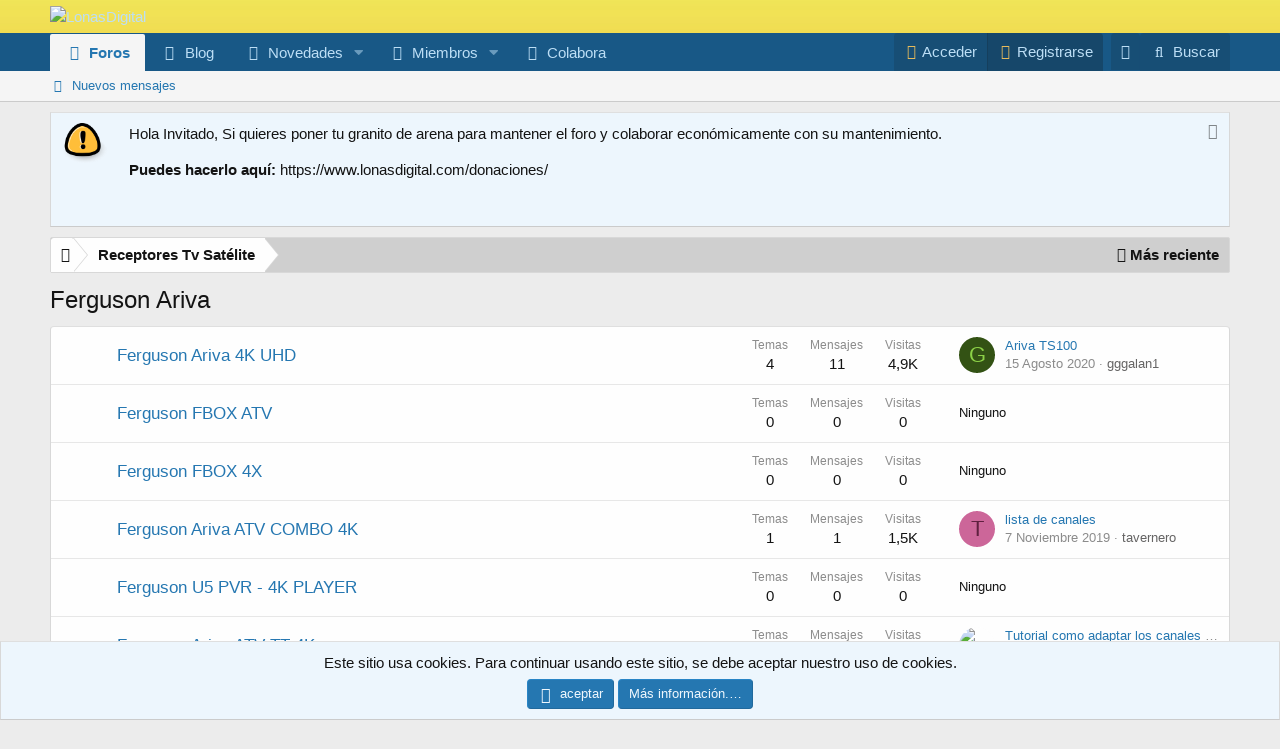

--- FILE ---
content_type: text/html; charset=utf-8
request_url: https://www.lonasdigital.com/forums/ferguson-ariva.1177/
body_size: 20927
content:
<!DOCTYPE html>
<html id="XF" lang="es-ES" dir="LTR"
	data-app="public"
	data-template="forum_view"
	data-container-key="node-1177"
	data-content-key="forum-1177"
	data-logged-in="false"
	data-cookie-prefix="xf_"
	data-csrf="1767784550,7b1eef887a805192adaf2f91232a4558"
	class="has-no-js v_2_1 template-forum_view"
	>
<head>
	<!-- Copyright © lonasdigital.com 2006 - 2025 -->
	<meta charset="utf-8" />

    <meta name="HandheldFriendly" content="True">
    <meta http-equiv="cleartype" content="on">
    
<script type="text/javascript">
    (function() {
        // Lista de dominios con su tipo correspondiente (preconnect o dns-prefetch)
        var domains = [
            // Preconnect para dominios críticos
            { type: 'preconnect', url: '//ajax.googleapis.com' },
            { type: 'preconnect', url: '//ajax.aspnetcdn.com' },
            { type: 'preconnect', url: '//cdnjs.cloudflare.com' },
            { type: 'preconnect', url: '//cdn.cloudflare.com' },
            { type: 'preconnect', url: '//static.cloudflare.com' },
            { type: 'preconnect', url: '//jsdelivr.net' },
            { type: 'preconnect', url: '//cdn.jsdelivr.net' },
            { type: 'preconnect', url: '//pusher.com' },
			{ type: 'preconnect', url: '//ws-eu.pusher.com' },

            // DNS Prefetch para otros dominios
            { type: 'dns-prefetch', url: '//gravatar.com' },
			{ type: 'dns-prefetch', url: '//secure.gravatar.com' },
            { type: 'dns-prefetch', url: '//www.gravatar.com' },
            { type: 'dns-prefetch', url: '//ipify.org' },
            { type: 'dns-prefetch', url: '//api.ipify.org' },
            { type: 'dns-prefetch', url: '//i.imgur.com' },
            { type: 'dns-prefetch', url: '//imgur.com' },
            { type: 'dns-prefetch', url: '//googletagmanager.com' },
            { type: 'dns-prefetch', url: '//www.googletagmanager.com' },
            { type: 'dns-prefetch', url: '//google-analytics.com' },
            { type: 'dns-prefetch', url: '//www.google-analytics.com' }
        ];

        // Crear los elementos <link> para cada dominio
        domains.forEach(function(domain) {
            var link = document.createElement('link');
            link.rel = domain.type;
            link.href = domain.url;
            document.head.appendChild(link);
        });
    })();
</script>

    <!-- Encabezados comunes para todos los usuarios -->
    <meta http-equiv="Pragma" content="no-cache" />
    <meta http-equiv="Expires" content="-1" />


    <!-- Si el usuario NO está autenticado (es visitante), permitir caché público -->
    <meta http-equiv="Cache-Control" content="public, max-age=3600" />


	<meta http-equiv="X-UA-Compatible" content="IE=edge,chrome=1" />
	<meta name="X-XSS-Protection" content="1; mode=block" />
	<meta name="robots" content="index,follow,noodp,noydir" />


	<link rel="canonical" href="https://www.lonasdigital.com/forums/ferguson-ariva.1177/" />


	<link rel="help" href="https://www.lonasdigital.com/help" />
	<link rel="search" href="https://www.lonasdigital.com/search" />
	<link rel="contents" href="https://www.lonasdigital.com/" />
	<link rel="publisher" href="https://www.facebook.com/lonasdigital" />


    <meta itemprop="name" content="LonasDigital | Ferguson Ariva" />


	<!-- Open Graph data -->
	<meta property="fb:page_id" content="134888883208153" />
	<meta property="fb:app_id" content="313129060848143" />
	<meta property="og:locale" content="es_ES" />
	<meta property="og:type" content="website" />
	<meta property="og:site_name" content="LonasDigital" />
	<meta property="article:publisher" content="https://www.facebook.com/lonasdigital" />

	<script type="application/ld+json">
	{
	    "@context" : "https://schema.org",
	    "@type" : "WebSite",
		"name" : "LonasDigital",
	    "url" : "https://www.lonasdigital.com",
		"description": "Lonasdigital - Expertos en TV Satélite, Cable e IPTV.",
	    "potentialAction": { 
  			"@type": "SearchAction",
			"target": "https://www.lonasdigital.com/search/search?keywords={search_keywords}",
			"query-input": "required name=search_keywords"
			},
	    "sameAs" : [
    		"https://x.com/lonasdigital",
    		"https://t.me/LonasDigital",
    		"https://www.facebook.com/lonasdigital",
			"https://www.youtube.com/@lonasdigital_oficial",
			"https://t.me/lonasdigital_oficial",
			"https://bsky.app/profile/lonasdigital.bsky.social",
			"https://github.com/OpenLD",
			"https://github.com/javilonas/NCam",
			"https://www.lonasdigital.com/donaciones",
			"https://www.lonasdigital.com/colabora"
			
 		],
    	"publisher": {
        	"@type": "Organization",
			"name": "LonasDigital",
        	"logo": {
            	"@type": "ImageObject",
            	"url": "https://www.lonasdigital.com/data/assets/logo/logo_app_192.png",
            	"width": 192,
            	"height": 192
        	}
    	},
    	"inLanguage": ["es-ES", "en", "pt-PT"],
    	"mainEntityOfPage": {
        	"@type": "WebPage",
        	"@id": "https://www.lonasdigital.com"
    	}
	}
	</script>

	<!-- Twitter Card data -->
	<meta property="twitter:card" content="summary" />
	<meta property="twitter:site" content="@lonasdigital" />
	<meta name="twitter:site" content="@lonasdigital" />

	<meta name="generator" content="LonasDigital" />
	<meta name="mobile-web-app-capable" content="yes" />

	<meta name="viewport" content="width=device-width, initial-scale=1, viewport-fit=cover">

	
	
	

	
    	<title>Ferguson Ariva | LonasDigital</title>
	

	<link rel="manifest" crossorigin="use-credentials" href="/webmanifest.json">
	
		<meta name="theme-color" content="#feae31" />
	

	<meta name="apple-mobile-web-app-title" content="LD">
	
		<link rel="apple-touch-icon" href="/data/assets/logo/logo_app_192.png">
	

	
		<link rel="canonical" href="https://www.lonasdigital.com/forums/ferguson-ariva.1177/" />
	
		<link rel="alternate" type="application/rss+xml" title="Noticias RSS de Ferguson Ariva" href="/forums/ferguson-ariva.1177/index.rss" />
	
		<link rel="next" href="/forums/ferguson-ariva.1177/page-2" />
	

	
		
	
	
	<meta property="og:site_name" content="LonasDigital" />


	
	
		
	
	
	<meta property="og:type" content="website" />


	
	
		
	
	
	
		<meta property="og:title" content="Ferguson Ariva" />
		<meta property="twitter:title" content="Ferguson Ariva" />
	


	
	
	
		
	
	
	<meta property="og:url" content="https://www.lonasdigital.com/forums/ferguson-ariva.1177/" />


	
	
		
	
	
	
		<meta property="og:image" content="https://www.lonasdigital.com/data/assets/logo/logo_300x200.png" />
		<meta property="twitter:image" content="https://www.lonasdigital.com/data/assets/logo/logo_300x200.png" />
		<meta property="twitter:card" content="summary" />
	


	

	
	
		<script async src="/jc/gtm.js?_v=0296e33e"></script>
	
	<script>
		window.dataLayer=window.dataLayer||[];function gtag(){dataLayer.push(arguments)}gtag("js",new Date);gtag('config','G-RPFED4ESE9',{'style_id':2,'node_id':1177,'node_title':'Ferguson Ariva','user_properties': {
		
		'pwa':navigator.standalone||window.matchMedia('(display-mode: standalone), (display-mode: minimal-ui)').matches?1:0,
		},});
!function(b,c){"object"==typeof console&&"function"==typeof console.error&&(console.error_old=console.error,console.error=function(){console.error_old.apply(this,arguments);b.gtag("event","exception",{error_type:"console",error_message:arguments[0],fatal:!1})});b.onerror=function(a,d,e){b.gtag("event","exception",{error_type:"javascript",error_message:a,error_location:d,error_line_number:e,fatal:!1})};b.onload=function(){c.querySelectorAll("img").forEach(a=>{a.complete&&0===a.naturalWidth&&b.gtag("event",
"exception",{error_type:"image",error_message:"not_loaded",error_location:a.src,fatal:!1})})}}(window,document);
	</script>


	



	

	



	




	<link rel="stylesheet" href="/css.php?css=public%3Anormalize.css%2Cpublic%3Afa.css%2Cpublic%3Acore.less%2Cpublic%3Aapp.less&amp;s=2&amp;l=2&amp;d=1765968943&amp;k=27fd956e3c35d051f450c5074d5fbeff29423f97" />

	

<link rel="stylesheet" href="/css.php?css=public%3Aalnb_navigation.less%2Cpublic%3Aandy_footer_block.less%2Cpublic%3Alightslider.less%2Cpublic%3Anode_list.less%2Cpublic%3Anotices.less%2Cpublic%3Anulumia_breadcrumb_essentials.less%2Cpublic%3Aozzmodz_badges.less%2Cpublic%3Astructured_list.less%2Cpublic%3Athholidays_holiday_8.less%2Cpublic%3Athholidays_snowstorm.less%2Cpublic%3Auh_footer_links.less%2Cpublic%3Aextra.less&amp;s=2&amp;l=2&amp;d=1765968943&amp;k=369b7ffa3880e6583d8e46eed1e52b6d755a6df4" />


	<link rel="stylesheet" href="//cdn.jsdelivr.net/npm/@mdi/font@6.5.95/css/materialdesignicons.min.css">


	
		<script src="/js/xf/preamble.min.js?_v=0296e33e"></script>
	


	
		<link rel="icon" type="image/png" href="https://www.lonasdigital.com/favicon.ico" sizes="32x32" />
	

    




</head>
<body data-template="forum_view">

<div class="p-pageWrapper" id="top">





<header class="p-header" id="header">
	<div class="p-header-inner">
		<div class="p-header-content">

			<div class="p-header-logo p-header-logo--image">
				<a href="https://www.lonasdigital.com">
					<img src="/data/assets/logo/logo_380x120.png" srcset="" alt="LonasDigital"
						width="" height="" />
				</a>
			</div>

			
		</div>
	</div>
</header>





	<div class="p-navSticky p-navSticky--primary" data-xf-init="sticky-header">
		
	<nav class="p-nav">
		<div class="p-nav-inner">
<div class="th_holiday__categoryStrip__left"></div>
<div class="th_holiday__categoryStrip__center"></div>
<div class="th_holiday__categoryStrip__right"></div>
			<button type="button" class="button--plain p-nav-menuTrigger button" data-xf-click="off-canvas" data-menu=".js-headerOffCanvasMenu" tabindex="0" aria-label="Menú"><span class="button-text">
				<i aria-hidden="true"></i>
			</span></button>

			<div class="p-nav-smallLogo">
				<a href="https://www.lonasdigital.com">
					<img src="/data/assets/logo/logo_380x120.png" srcset="" alt="LonasDigital"
						width="" height="" />
				</a>
			</div>

			<div class="p-nav-scroller hScroller" data-xf-init="h-scroller" data-auto-scroll=".p-navEl.is-selected">
				<div class="hScroller-scroll">
					<ul class="p-nav-list js-offCanvasNavSource">
					
						<li>
							
	<div class="p-navEl is-selected" data-has-children="true">
		

			
	
	<a href="/"
		class="p-navEl-link p-navEl-link--splitMenu "
		
		
		data-nav-id="forums">Foros</a>


			<a data-xf-key="1"
				data-xf-click="menu"
				data-menu-pos-ref="< .p-navEl"
				class="p-navEl-splitTrigger"
				role="button"
				tabindex="0"
				aria-label="Conmutador expandido"
				aria-expanded="false"
				aria-haspopup="true"></a>

		
		
			<div class="menu menu--structural" data-menu="menu" aria-hidden="true">
				<div class="menu-content">
					
						
	
	
	<a href="/whats-new/posts/"
		class="menu-linkRow u-indentDepth0 js-offCanvasCopy "
		
		
		data-nav-id="newPosts">Nuevos mensajes</a>

	

					
				</div>
			</div>
		
	</div>

						</li>
					
						<li>
							
	<div class="p-navEl " >
		

			
	
	<a href="https://blog.lonasdigital.com"
		class="p-navEl-link "
		
		data-xf-key="2"
		data-nav-id="blog">Blog</a>


			

		
		
	</div>

						</li>
					
						<li>
							
	<div class="p-navEl " data-has-children="true">
		

			
	
	<a href="/whats-new/"
		class="p-navEl-link p-navEl-link--splitMenu "
		
		
		data-nav-id="whatsNew">Novedades</a>


			<a data-xf-key="3"
				data-xf-click="menu"
				data-menu-pos-ref="< .p-navEl"
				class="p-navEl-splitTrigger"
				role="button"
				tabindex="0"
				aria-label="Conmutador expandido"
				aria-expanded="false"
				aria-haspopup="true"></a>

		
		
			<div class="menu menu--structural" data-menu="menu" aria-hidden="true">
				<div class="menu-content">
					
						
	
	
	<a href="/whats-new/posts/"
		class="menu-linkRow u-indentDepth0 js-offCanvasCopy "
		 rel="nofollow"
		
		data-nav-id="whatsNewPosts">Nuevos mensajes</a>

	

					
						
	
	
	<a href="/whats-new/latest-activity"
		class="menu-linkRow u-indentDepth0 js-offCanvasCopy "
		 rel="nofollow"
		
		data-nav-id="latestActivity">Última actividad</a>

	

					
				</div>
			</div>
		
	</div>

						</li>
					
						<li>
							
	<div class="p-navEl " data-has-children="true">
		

			
	
	<a href="/members/"
		class="p-navEl-link p-navEl-link--splitMenu "
		
		
		data-nav-id="members">Miembros</a>


			<a data-xf-key="4"
				data-xf-click="menu"
				data-menu-pos-ref="< .p-navEl"
				class="p-navEl-splitTrigger"
				role="button"
				tabindex="0"
				aria-label="Conmutador expandido"
				aria-expanded="false"
				aria-haspopup="true"></a>

		
		
			<div class="menu menu--structural" data-menu="menu" aria-hidden="true">
				<div class="menu-content">
					
						
	
	
	<a href="/online/"
		class="menu-linkRow u-indentDepth0 js-offCanvasCopy "
		
		
		data-nav-id="currentVisitors">Visitantes actuales</a>

	

					
						
	
	
	<a href="/members/top-posters-of-month/"
		class="menu-linkRow u-indentDepth0 js-offCanvasCopy "
		
		
		data-nav-id="tpm">Top mensajes del mes</a>

	

					
				</div>
			</div>
		
	</div>

						</li>
					
						<li>
							
	<div class="p-navEl " >
		

			
	
	<a href="https://www.lonasdigital.com/colabora"
		class="p-navEl-link "
		
		data-xf-key="5"
		data-nav-id="colabora">Colabora</a>


			

		
		
	</div>

						</li>
					
					</ul>
				</div>
			</div>

			<div class="p-nav-opposite">
				<div class="p-navgroup p-account p-navgroup--guest">
					
					
						<a href="/login/" class="p-navgroup-link p-navgroup-link--textual p-navgroup-link--logIn"
							data-xf-click="overlay" data-follow-redirects="on">
							<span class="p-navgroup-linkText">Acceder</span>
						</a>
						
							<a href="/register/" class="p-navgroup-link p-navgroup-link--textual p-navgroup-link--register"
								data-xf-click="overlay" data-follow-redirects="on">
								<span class="p-navgroup-linkText">Registrarse</span>
							</a>
						
					
				</div>

										
							
								
									<div class="p-navgroup p-discovery">
									<a href="/misc/style?style_id=3&amp;t=1767784550%2C7b1eef887a805192adaf2f91232a4558"
											class="p-navgroup-link style-changer"
											data-xf-init="tooltip"
											title="Cambiar a Estilo Oscuro"><i class="fa--xf far fa-moon" aria-hidden="true"></i>
									</a>
									</div>
							
						
<div class="p-navgroup p-discovery p-discovery--noSearch">
					<a href="/whats-new/"
						

	class="p-navgroup-link p-navgroup-link--iconic p-navgroup-link--whatsnew"

						aria-label="Novedades"
						title="Novedades">
						<i aria-hidden="true"></i>
						<span class="p-navgroup-linkText">Novedades</span>
					</a>

					
	<a href="/google-search/"
	class="p-navgroup-link p-navgroup-link--iconic p-navgroup-link--search"
	data-xf-click="menu"
	data-xf-key="/"
	aria-label="Buscar"
	aria-expanded="false"
	aria-haspopup="true"
	title="Buscar">
	<i aria-hidden="true"></i>
	<span class="p-navgroup-linkText">Buscar</span>
</a>

<div class="menu menu--structural menu--wide" data-menu="menu" aria-hidden="true">
	
			<form action="/google-search/" method="get" class="menu-content"
				 data-xf-init="quick-search"
			>
				
				

		<h3 class="menu-header">Buscar en Google</h3>
		<!--[OzzModz\GoogleSearch:search_menu:above_input]-->
		<div class="menu-row">
			
			<dl class="formRow formRow--input formRow--fullWidth formRow--noLabel formRow--noPadding">
				<dt>
					<div class="formRow-labelWrapper"></div>
				</dt>
				<dd>
					<input type="text" class="input" name="q" placeholder="Consulta de búsqueda…" data-menu-autofocus="true" id="_xfUid-1-1767784550" />
					<div class="formRow-explain">Google encontrará todo lo relacionado con la consulta de búsqueda dada en el foro: hilos, usuarios, publicaciones de perfil, etc.</div>
				</dd>
			</dl>
		
		</div>
		<!--[OzzModz\GoogleSearch:search_menu:above_footer]-->
		<div class="menu-footer">
			<span class="menu-footer-controls">
				<button type="submit" class="button--primary button button--icon button--icon--search"><span class="button-text">Buscar</span></button>
			</span>
		</div>
	
				
			</form>
		
</div>		



				</div>
			</div>
		</div>
	</nav>

	</div>
	
	
		<div class="p-sectionLinks">
			<div class="p-sectionLinks-inner hScroller" data-xf-init="h-scroller">
				<div class="hScroller-scroll">
					<ul class="p-sectionLinks-list">
					
						<li>
							
	<div class="p-navEl " >
		

			
	
	<a href="/whats-new/posts/"
		class="p-navEl-link "
		
		data-xf-key="alt+1"
		data-nav-id="newPosts">Nuevos mensajes</a>


			

		
		
	</div>

						</li>
					
					</ul>
				</div>
			</div>
		</div>
	



<div class="offCanvasMenu offCanvasMenu--nav js-headerOffCanvasMenu" data-menu="menu" aria-hidden="true" data-ocm-builder="navigation">
	<div class="offCanvasMenu-backdrop" data-menu-close="true"></div>
	<div class="offCanvasMenu-content">
		<div class="offCanvasMenu-header">
			Menú
			<a class="offCanvasMenu-closer" data-menu-close="true" role="button" tabindex="0" aria-label="Cerrar"></a>
		</div>
		
			<div class="p-offCanvasRegisterLink">
				<div class="offCanvasMenu-linkHolder">
					<a href="/login/" class="offCanvasMenu-link" data-xf-click="overlay" data-menu-close="true">
						Acceder
					</a>
				</div>
				<hr class="offCanvasMenu-separator" />
				
					<div class="offCanvasMenu-linkHolder">
						<a href="/register/" class="offCanvasMenu-link" data-xf-click="overlay" data-menu-close="true">
							Registrarse
						</a>
					</div>
					<hr class="offCanvasMenu-separator" />
				
			</div>
		
		<div class="js-offCanvasNavTarget"></div>
		<div class="offCanvasMenu-installBanner js-installPromptContainer" style="display: none;" data-xf-init="install-prompt">
			<div class="offCanvasMenu-installBanner-header">Instala la aplicación</div>
			<button type="button" class="js-installPromptButton button"><span class="button-text">Instalar</span></button>
			<template class="js-installTemplateIOS">
<script>gtag('event','tutorial_begin');</script>
				<div class="overlay-title">Cómo instalar la aplicación en iOS</div>
				<div class="block-body">
					<div class="block-row">
						<p>
							Follow along with the video below to see how to install our site as a web app on your home screen.
						</p>
						<p style="text-align: center">
							<video src="/styles/default/xenforo/add_to_home.mp4"
								width="280" height="480" autoplay loop muted playsinline></video>
						</p>
						<p>
							<small><strong>Nota:</strong> This feature may not be available in some browsers.</small>
						</p>
					</div>
				</div>
			</template>
		</div>
	</div>
</div>


		
		<div class="p-body">
		
	<div class="p-body-inner">
		<!--XF:EXTRA_OUTPUT-->


		

	
	

	
	
		
		<!-- 2.3.0 change to controller name -->
		

	
		
		<!-- 2.3.0 change to controller name -->
		

	
		
		<!-- 2.3.0 change to controller name -->
		

	
		
		<!-- 2.3.0 change to controller name -->
		

	
		
		<!-- 2.3.0 change to controller name -->
		

	
		
		<!-- 2.3.0 change to controller name -->
		

	
		
		<!-- 2.3.0 change to controller name -->
		

	
		
		<!-- 2.3.0 change to controller name -->
		

	
		
		<!-- 2.3.0 change to controller name -->
		

	
		
		<!-- 2.3.0 change to controller name -->
		

	
		
		<!-- 2.3.0 change to controller name -->
		

	
		
		<!-- 2.3.0 change to controller name -->
		

	
		
		<!-- 2.3.0 change to controller name -->
		

	
		
		<!-- 2.3.0 change to controller name -->
		

	
		
		<!-- 2.3.0 change to controller name -->
		

	
		
		<!-- 2.3.0 change to controller name -->
		

	
		
		<!-- 2.3.0 change to controller name -->
		

	
		
		<!-- 2.3.0 change to controller name -->
		

	
		
		<!-- 2.3.0 change to controller name -->
		

	
		
		<!-- 2.3.0 change to controller name -->
		

	
		
		<!-- 2.3.0 change to controller name -->
		

	
		
		<!-- 2.3.0 change to controller name -->
		

	

	
	
		
			
		
	
	
	

	





		
			
	
		
		
		
			
			
		

		<ul class="notices notices--scrolling  js-notices"
			data-xf-init="notices"
			data-type="scrolling"
			data-scroll-interval="6">

			
				
	<li class="notice js-notice notice--primary notice--hasImage notice--hidemedium"
		data-notice-id="7"
		data-delay-duration="0"
		data-display-duration="0"
		data-auto-dismiss=""
		data-visibility="medium">

		
			<div class="notice-image"><img src="https://lonasdigital.com/images/aviso.png" alt="" /></div>
		
		<div class="notice-content">
			
				<a href="/account/dismiss-notice?notice_id=7" class="notice-dismiss js-noticeDismiss" data-xf-init="tooltip" title="Descartar aviso"></a>
			
			<style>
  .bbWrapper a {
    color: inherit;
    text-decoration: none;
  }

  .bbWrapper a:hover {
    color: #00BFFF; /* Color celeste */
  }
</style>

<div class="bbWrapper">
  <p class="has-small-font-size">Hola Invitado, Si quieres poner tu granito de arena para mantener el foro y colaborar económicamente con su mantenimiento.</p>
  <p class="has-small-font-size"><strong>Puedes hacerlo aquí: </strong><a rel="noreferrer noopener" href="https://www.lonasdigital.com/donaciones/" target="_blank">https://www.lonasdigital.com/donaciones/</a></p>
  <br />
</div>
		</div>
	</li>

			
		</ul>
	

		

		
		
	
		<div class="p-breadcrumbs-container p-breadcrumbs-container--top">
		<ul class="p-breadcrumbs p-breadcrumbs--top block-container p-breadcrumbs--xf1 with-icon hide-label with-custom-content"
			itemscope itemtype="https://schema.org/BreadcrumbList">
		
			

			
			

			

			
			
				
				
	<li itemprop="itemListElement" itemscope itemtype="https://schema.org/ListItem">
		<a href="/#foros-de-lonasdigital.722" itemprop="item">
			<span itemprop="name">Foros de LonasDigital</span>
		</a>
		<meta itemprop="position" content="1" />
		
			<span class="arrow"><span></span></span>
		
	</li>

			
				
				
	<li itemprop="itemListElement" itemscope itemtype="https://schema.org/ListItem">
		<a href="/forums/receptores-tv-satelite.1073/" itemprop="item">
			<span itemprop="name">Receptores Tv Satélite</span>
		</a>
		<meta itemprop="position" content="2" />
		
			<span class="arrow"><span></span></span>
		
	</li>

			

		
				
			<div class="bcrumb-content-right">
				<a href="/whats-new/" class="">
					<i class="far fa-bolt"></i> 
					<span class="button-text">
						<b>Más reciente</b>
					</span>
				</a>
			</div>
		
		</ul>
		
				
		
		</div>
	

		



		
	<noscript class="js-jsWarning"><div class="blockMessage blockMessage--important blockMessage--iconic u-noJsOnly">JavaScript está desactivado. Para una mejor experiencia, por favor, activa JavaScript en el navegador antes de continuar.</div></noscript>

		
	<div class="blockMessage blockMessage--important blockMessage--iconic js-browserWarning" style="display: none">Estás usando un navegador obsoleto. No se pueden mostrar este u otros sitios web correctamente.<br />Se debe actualizar o usar un <a href="https://www.google.com/chrome/browser/" target="_blank">navegador alternativo</a>.</div>


		
			<div class="p-body-header">
			
				
					<div class="p-title ">
					
						
							<h1 class="p-title-value">Ferguson Ariva</h1>
						
						
					
					</div>
				

				
			
			</div>
		

		

<div class="p-body-main  ">
			
			<div class="p-body-contentCol"></div>
			

			

			<div class="p-body-content">
				
				<div class="p-body-pageContent">
	







	
	
	






	

	
		
	










	
	<div class="block">
		<div class="block-container">
			<div class="block-body">
				
	
	
		
	
	
	
		
	

	<div class="node node--id1611 node--depth2 node--forum node--read">
		<div class="node-body">
			
	<span class="node-icon" aria-hidden="true">
				<i class="fa--xf far fa-comments" aria-hidden="true"></i>
			</span>

			<div class="node-main js-nodeMain">
				

				
				<h3 class="node-title">
					<a href="/forums/ferguson-ariva-4k-uhd.1611/" data-xf-init="element-tooltip" data-shortcut="node-description">Ferguson Ariva 4K UHD</a>
    
    

				</h3>
				

				<div class="node-meta">
					
						<div class="node-statsMeta">
							<dl class="pairs pairs--inline">
								<dt>Temas</dt>
								<dd>4</dd>
							</dl>
							<dl class="pairs pairs--inline">
								<dt>Mensajes</dt>
								<dd>11</dd>
							</dl>
							<dl class="pairs pairs--inline">
								<dt>Visitas</dt>
								<dd>4,9K</dd>
							</dl>
						</div>
					

					
				</div>

				

				
			</div>

			
				<div class="node-stats">
					<dl class="pairs pairs--rows">
						<dt>Temas</dt>
						<dd>4</dd>
					</dl>
					<dl class="pairs pairs--rows">
						<dt>Mensajes</dt>
						<dd>11</dd>
					</dl>
					<dl class="pairs pairs--rows">
						<dt>Visitas</dt>
						<dd>4,9K</dd>
					</dl>	
				</div>
			

			<div class="node-extra">
				
					<div class="node-extra-icon">
						
							<span data-xf-init="member-links-tooltip" data-href="/members/gggalan1.54311/"  class=" memberlinks-avatar avatar avatar--xs avatar--default avatar--default--dynamic" data-user-id="54311"  style="background-color: #335214; color: #8cd147">
			<span class="avatar-u54311-s" role="img" aria-label="gggalan1">G</span> 
		</span>
						
					</div>
					<div class="node-extra-row">
						
							<a href="/threads/ariva-ts100.74005/post-446953" class="node-extra-title" title="Ariva TS100">Ariva TS100</a>
						
					</div>
					<div class="node-extra-row">
						<ul class="listInline listInline--bullet">
							<li><time  class="node-extra-date u-dt" dir="auto" datetime="2020-08-15T19:48:30+0200" data-time="1597513710" data-date-string="15 Agosto 2020" data-time-string="19:48" title="15 Agosto 2020 a las 19:48">15 Agosto 2020</time></li>
							
								<li class="node-extra-user"><span data-xf-init="member-links-tooltip" data-href="/members/gggalan1.54311/"  class=" memberlinks-link username " dir="auto" data-user-id="54311" ><span class="username--style2">gggalan1</span></span></li>
							
						</ul>
					</div>
				
			</div>
		</div>
	</div>

	


	

	
		
	
	
	
		
	

	<div class="node node--id1710 node--depth2 node--forum node--read">
		<div class="node-body">
			
	<span class="node-icon" aria-hidden="true">
				<i class="fa--xf far fa-comments" aria-hidden="true"></i>
			</span>

			<div class="node-main js-nodeMain">
				

				
				<h3 class="node-title">
					<a href="/forums/ferguson-fbox-atv.1710/" data-xf-init="element-tooltip" data-shortcut="node-description">Ferguson FBOX ATV</a>
    
    

				</h3>
				

				<div class="node-meta">
					
						<div class="node-statsMeta">
							<dl class="pairs pairs--inline">
								<dt>Temas</dt>
								<dd>0</dd>
							</dl>
							<dl class="pairs pairs--inline">
								<dt>Mensajes</dt>
								<dd>0</dd>
							</dl>
							<dl class="pairs pairs--inline">
								<dt>Visitas</dt>
								<dd>0</dd>
							</dl>
						</div>
					

					
				</div>

				

				
			</div>

			
				<div class="node-stats">
					<dl class="pairs pairs--rows">
						<dt>Temas</dt>
						<dd>0</dd>
					</dl>
					<dl class="pairs pairs--rows">
						<dt>Mensajes</dt>
						<dd>0</dd>
					</dl>
					<dl class="pairs pairs--rows">
						<dt>Visitas</dt>
						<dd>0</dd>
					</dl>	
				</div>
			

			<div class="node-extra">
				
					<span class="node-extra-placeholder">Ninguno</span>
				
			</div>
		</div>
	</div>

	


	

	
		
	
	
	
		
	

	<div class="node node--id1711 node--depth2 node--forum node--read">
		<div class="node-body">
			
	<span class="node-icon" aria-hidden="true">
				<i class="fa--xf far fa-comments" aria-hidden="true"></i>
			</span>

			<div class="node-main js-nodeMain">
				

				
				<h3 class="node-title">
					<a href="/forums/ferguson-fbox-4x.1711/" data-xf-init="element-tooltip" data-shortcut="node-description">Ferguson FBOX 4X</a>
    
    

				</h3>
				

				<div class="node-meta">
					
						<div class="node-statsMeta">
							<dl class="pairs pairs--inline">
								<dt>Temas</dt>
								<dd>0</dd>
							</dl>
							<dl class="pairs pairs--inline">
								<dt>Mensajes</dt>
								<dd>0</dd>
							</dl>
							<dl class="pairs pairs--inline">
								<dt>Visitas</dt>
								<dd>0</dd>
							</dl>
						</div>
					

					
				</div>

				

				
			</div>

			
				<div class="node-stats">
					<dl class="pairs pairs--rows">
						<dt>Temas</dt>
						<dd>0</dd>
					</dl>
					<dl class="pairs pairs--rows">
						<dt>Mensajes</dt>
						<dd>0</dd>
					</dl>
					<dl class="pairs pairs--rows">
						<dt>Visitas</dt>
						<dd>0</dd>
					</dl>	
				</div>
			

			<div class="node-extra">
				
					<span class="node-extra-placeholder">Ninguno</span>
				
			</div>
		</div>
	</div>

	


	

	
		
	
	
	
		
	

	<div class="node node--id1712 node--depth2 node--forum node--read">
		<div class="node-body">
			
	<span class="node-icon" aria-hidden="true">
				<i class="fa--xf far fa-comments" aria-hidden="true"></i>
			</span>

			<div class="node-main js-nodeMain">
				

				
				<h3 class="node-title">
					<a href="/forums/ferguson-ariva-atv-combo-4k.1712/" data-xf-init="element-tooltip" data-shortcut="node-description">Ferguson Ariva ATV COMBO 4K</a>
    
    

				</h3>
				

				<div class="node-meta">
					
						<div class="node-statsMeta">
							<dl class="pairs pairs--inline">
								<dt>Temas</dt>
								<dd>1</dd>
							</dl>
							<dl class="pairs pairs--inline">
								<dt>Mensajes</dt>
								<dd>1</dd>
							</dl>
							<dl class="pairs pairs--inline">
								<dt>Visitas</dt>
								<dd>1,5K</dd>
							</dl>
						</div>
					

					
				</div>

				

				
			</div>

			
				<div class="node-stats">
					<dl class="pairs pairs--rows">
						<dt>Temas</dt>
						<dd>1</dd>
					</dl>
					<dl class="pairs pairs--rows">
						<dt>Mensajes</dt>
						<dd>1</dd>
					</dl>
					<dl class="pairs pairs--rows">
						<dt>Visitas</dt>
						<dd>1,5K</dd>
					</dl>	
				</div>
			

			<div class="node-extra">
				
					<div class="node-extra-icon">
						
							<span data-xf-init="member-links-tooltip" data-href="/members/tavernero.5401/"  class=" memberlinks-avatar avatar avatar--xs avatar--default avatar--default--dynamic" data-user-id="5401"  style="background-color: #cc6699; color: #602040">
			<span class="avatar-u5401-s" role="img" aria-label="tavernero">T</span> 
		</span>
						
					</div>
					<div class="node-extra-row">
						
							<a href="/threads/lista-de-canales.73554/post-444739" class="node-extra-title" title="lista de canales">lista de canales</a>
						
					</div>
					<div class="node-extra-row">
						<ul class="listInline listInline--bullet">
							<li><time  class="node-extra-date u-dt" dir="auto" datetime="2019-11-07T17:20:41+0100" data-time="1573143641" data-date-string="7 Noviembre 2019" data-time-string="17:20" title="7 Noviembre 2019 a las 17:20">7 Noviembre 2019</time></li>
							
								<li class="node-extra-user"><span data-xf-init="member-links-tooltip" data-href="/members/tavernero.5401/"  class=" memberlinks-link username " dir="auto" data-user-id="5401" ><span class="username--style2">tavernero</span></span></li>
							
						</ul>
					</div>
				
			</div>
		</div>
	</div>

	


	

	
		
	
	
	
		
	

	<div class="node node--id1713 node--depth2 node--forum node--read">
		<div class="node-body">
			
	<span class="node-icon" aria-hidden="true">
				<i class="fa--xf far fa-comments" aria-hidden="true"></i>
			</span>

			<div class="node-main js-nodeMain">
				

				
				<h3 class="node-title">
					<a href="/forums/ferguson-u5-pvr-4k-player.1713/" data-xf-init="element-tooltip" data-shortcut="node-description">Ferguson U5 PVR - 4K PLAYER</a>
    
    

				</h3>
				

				<div class="node-meta">
					
						<div class="node-statsMeta">
							<dl class="pairs pairs--inline">
								<dt>Temas</dt>
								<dd>0</dd>
							</dl>
							<dl class="pairs pairs--inline">
								<dt>Mensajes</dt>
								<dd>0</dd>
							</dl>
							<dl class="pairs pairs--inline">
								<dt>Visitas</dt>
								<dd>0</dd>
							</dl>
						</div>
					

					
				</div>

				

				
			</div>

			
				<div class="node-stats">
					<dl class="pairs pairs--rows">
						<dt>Temas</dt>
						<dd>0</dd>
					</dl>
					<dl class="pairs pairs--rows">
						<dt>Mensajes</dt>
						<dd>0</dd>
					</dl>
					<dl class="pairs pairs--rows">
						<dt>Visitas</dt>
						<dd>0</dd>
					</dl>	
				</div>
			

			<div class="node-extra">
				
					<span class="node-extra-placeholder">Ninguno</span>
				
			</div>
		</div>
	</div>

	


	

	
		
	
	
	
		
	

	<div class="node node--id1714 node--depth2 node--forum node--read">
		<div class="node-body">
			
	<span class="node-icon" aria-hidden="true">
				<i class="fa--xf far fa-comments" aria-hidden="true"></i>
			</span>

			<div class="node-main js-nodeMain">
				

				
				<h3 class="node-title">
					<a href="/forums/ferguson-ariva-atv-tt-4k.1714/" data-xf-init="element-tooltip" data-shortcut="node-description">Ferguson Ariva ATV TT 4K</a>
    
    

				</h3>
				

				<div class="node-meta">
					
						<div class="node-statsMeta">
							<dl class="pairs pairs--inline">
								<dt>Temas</dt>
								<dd>2</dd>
							</dl>
							<dl class="pairs pairs--inline">
								<dt>Mensajes</dt>
								<dd>8</dd>
							</dl>
							<dl class="pairs pairs--inline">
								<dt>Visitas</dt>
								<dd>2,6K</dd>
							</dl>
						</div>
					

					
				</div>

				

				
			</div>

			
				<div class="node-stats">
					<dl class="pairs pairs--rows">
						<dt>Temas</dt>
						<dd>2</dd>
					</dl>
					<dl class="pairs pairs--rows">
						<dt>Mensajes</dt>
						<dd>8</dd>
					</dl>
					<dl class="pairs pairs--rows">
						<dt>Visitas</dt>
						<dd>2,6K</dd>
					</dl>	
				</div>
			

			<div class="node-extra">
				
					<div class="node-extra-icon">
						
							<span data-xf-init="member-links-tooltip" data-href="/members/bianditz.38332/"  class=" memberlinks-avatar avatar avatar--xs" data-user-id="38332" >
			<img src="/data/avatars/s/38/38332.jpg?1651759139" srcset="/data/avatars/m/38/38332.jpg?1651759139 2x" alt="bianditz" class="avatar-u38332-s" width="48" height="48" /> 
		</span>
						
					</div>
					<div class="node-extra-row">
						
							<a href="/threads/tutorial-como-adaptar-los-canales-tv-del-sistema-enigma-2-a-los-decodificadores-similares-ferguson-ariva-atv-tt-4k.84607/post-475385" class="node-extra-title" title="Tutorial como adaptar los canales TV del sistema Enigma 2 a los decodificadores similares Ferguson Ariva ATV-TT-4K.">Tutorial como adaptar los canales TV del sistema Enigma 2 a los decodificadores similares Ferguson Ariva ATV-TT-4K.</a>
						
					</div>
					<div class="node-extra-row">
						<ul class="listInline listInline--bullet">
							<li><time  class="node-extra-date u-dt" dir="auto" datetime="2025-12-05T17:00:16+0100" data-time="1764950416" data-date-string="5 Diciembre 2025" data-time-string="17:00" title="5 Diciembre 2025 a las 17:00">5 Diciembre 2025</time></li>
							
								<li class="node-extra-user"><span data-xf-init="member-links-tooltip" data-href="/members/bianditz.38332/"  class=" memberlinks-link username " dir="auto" data-user-id="38332" ><span class="username--style27">bianditz</span></span></li>
							
						</ul>
					</div>
				
			</div>
		</div>
	</div>

	


	

	

			</div>
		</div>
	</div>
	








<div class="block " data-xf-init="" data-type="thread" data-href="/inline-mod/">

	<div class="block-outer"><div class="block-outer-main"><nav class="pageNavWrapper pageNavWrapper--mixed ">



<div class="pageNav  ">
	

	<ul class="pageNav-main">
		

	
		<li class="pageNav-page pageNav-page--current "><a href="/forums/ferguson-ariva.1177/">1</a></li>
	


		

		

		

		

	
		<li class="pageNav-page "><a href="/forums/ferguson-ariva.1177/page-2">2</a></li>
	

	</ul>

	
		<a href="/forums/ferguson-ariva.1177/page-2" class="pageNav-jump pageNav-jump--next">Siguiente</a>
	
</div>

<div class="pageNavSimple">
	

	<a class="pageNavSimple-el pageNavSimple-el--current"
		data-xf-init="tooltip" title="Ir a la página"
		data-xf-click="menu" role="button" tabindex="0" aria-expanded="false" aria-haspopup="true">
		1 de 2
	</a>
	

	<div class="menu menu--pageJump" data-menu="menu" aria-hidden="true">
		<div class="menu-content">
			<h4 class="menu-header">Ir a la página</h4>
			<div class="menu-row" data-xf-init="page-jump" data-page-url="/forums/ferguson-ariva.1177/page-%page%">
				<div class="inputGroup inputGroup--numbers">
					<div class="inputGroup inputGroup--numbers inputNumber" data-xf-init="number-box"><input type="number" pattern="\d*" class="input input--number js-numberBoxTextInput input input--numberNarrow js-pageJumpPage" value="1"  min="1" max="2" step="1" required="required" data-menu-autofocus="true" /></div>
					<span class="inputGroup-text"><button type="button" class="js-pageJumpGo button"><span class="button-text">Ir</span></button></span>
				</div>
			</div>
		</div>
	</div>


	
		<a href="/forums/ferguson-ariva.1177/page-2" class="pageNavSimple-el pageNavSimple-el--next">
			Siguiente <i aria-hidden="true"></i>
		</a>
		<a href="/forums/ferguson-ariva.1177/page-2"
			class="pageNavSimple-el pageNavSimple-el--last"
			data-xf-init="tooltip" title="Último">
			<i aria-hidden="true"></i> <span class="u-srOnly">Último</span>
		</a>
	
</div>

</nav>



</div></div>

	<div class="block-container">

		
			<div class="block-filterBar">
				<div class="filterBar">
					

					<a class="filterBar-menuTrigger" data-xf-click="menu" role="button" tabindex="0" aria-expanded="false" aria-haspopup="true">Filtros</a>
					<div class="menu menu--wide" data-menu="menu" aria-hidden="true"
						data-href="/forums/ferguson-ariva.1177/filters"
						data-load-target=".js-filterMenuBody">
						<div class="menu-content">
							<h4 class="menu-header">Mostrar solo:</h4>
							<div class="js-filterMenuBody">
								<div class="menu-row">Cargando…</div>
							</div>
						</div>
					</div>
				</div>
			</div>
		

		

		<div class="block-body">
			
				<div class="structItemContainer">
					

	

	



					
						

						<div class="structItemContainer-group js-threadList">
							
								
									

	

	<div class="structItem structItem--thread js-inlineModContainer js-threadListItem-72282" data-author="atalaya65">

	
		<div class="structItem-cell structItem-cell--icon">
			<div class="structItem-iconContainer">
				<span data-xf-init="member-links-tooltip" data-href="/members/atalaya65.54402/"  class=" memberlinks-avatar avatar avatar--s avatar--default avatar--default--dynamic" data-user-id="54402"  style="background-color: #1f7a3d; color: #70db94">
			<span class="avatar-u54402-s" role="img" aria-label="atalaya65">A</span> 
		</span>
				
			</div>
		</div>
	

	
		<div class="structItem-cell structItem-cell--main" data-xf-init="touch-proxy">
			

			<div class="structItem-title">
				
				
				<a href="
	/threads/lista-de-canales-ariva-ts100.72282/
" class="" data-tp-primary="on" data-xf-init="preview-tooltip" data-preview-url="/threads/lista-de-canales-ariva-ts100.72282/preview">LISTA DE CANALES ARIVA TS100</a>
    
    

			</div>

			<div class="structItem-minor">
				

				
					<ul class="structItem-parts">
						<li><span data-xf-init="member-links-tooltip" data-href="/members/atalaya65.54402/"  class=" memberlinks-link username " dir="auto" data-user-id="54402" ><span class="username--style2">atalaya65</span></span></li>
						<li class="structItem-startDate"><a href="/threads/lista-de-canales-ariva-ts100.72282/" rel="nofollow"><time  class="u-dt" dir="auto" datetime="2018-09-23T23:37:34+0200" data-time="1537738654" data-date-string="23 Septiembre 2018" data-time-string="23:37" title="23 Septiembre 2018 a las 23:37">23 Septiembre 2018</time></a></li>

						
					</ul>

					
				
			</div>
		</div>
	

	
		<div class="structItem-cell structItem-cell--meta" title="Puntuación del primer mensaje de reacción: 0">
			<dl class="pairs pairs--justified">
				<dt>Respuestas</dt>
				<dd>

3

</dd>
			</dl>
			<dl class="pairs pairs--justified structItem-minor">
				<dt>Visitas</dt>
				<dd>2K</dd>
			</dl>
		</div>
	

	
		<div class="structItem-cell structItem-cell--latest">
			
				<a href="/threads/lista-de-canales-ariva-ts100.72282/latest" rel="nofollow"><time  class="structItem-latestDate u-dt" dir="auto" datetime="2019-12-28T15:19:28+0100" data-time="1577542768" data-date-string="28 Diciembre 2019" data-time-string="15:19" title="28 Diciembre 2019 a las 15:19">28 Diciembre 2019</time></a>
				<div class="structItem-minor">
					
						<span data-xf-init="member-links-tooltip" data-href="/members/arkbucero.27869/"  class=" memberlinks-link username " dir="auto" data-user-id="27869" ><span class="username--style2">arkbucero</span></span>
					
				</div>
			
		</div>
	

	
		<div class="structItem-cell structItem-cell--icon structItem-cell--iconEnd">
			<div class="structItem-iconContainer">
				
					<span data-xf-init="member-links-tooltip" data-href="/members/arkbucero.27869/"  class=" memberlinks-avatar avatar avatar--xxs avatar--default avatar--default--dynamic" data-user-id="27869"  style="background-color: #0f3d3d; color: #33cccc">
			<span class="avatar-u27869-s" role="img" aria-label="arkbucero">A</span> 
		</span>
				
			</div>
		</div>
	

	</div>

								
									

	

	<div class="structItem structItem--thread js-inlineModContainer js-threadListItem-71587" data-author="miguelcbc">

	
		<div class="structItem-cell structItem-cell--icon">
			<div class="structItem-iconContainer">
				<span data-xf-init="member-links-tooltip" data-href="/members/miguelcbc.60988/"  class=" memberlinks-avatar avatar avatar--s" data-user-id="60988" >
			<img src="/data/avatars/s/60/60988.jpg?1646806601"  alt="miguelcbc" class="avatar-u60988-s" width="48" height="48" /> 
		</span>
				
			</div>
		</div>
	

	
		<div class="structItem-cell structItem-cell--main" data-xf-init="touch-proxy">
			

			<div class="structItem-title">
				
				
				<a href="
	/threads/lista-de-canales-reducida-para-ariva-153-m-febrero-2018-by-miguelcbc.71587/
" class="" data-tp-primary="on" data-xf-init="preview-tooltip" data-preview-url="/threads/lista-de-canales-reducida-para-ariva-153-m-febrero-2018-by-miguelcbc.71587/preview">Lista de canales reducida para Ariva 153 M+ (Febrero-2018) By Miguelcbc</a>
    
    

			</div>

			<div class="structItem-minor">
				

				
					<ul class="structItem-parts">
						<li><span data-xf-init="member-links-tooltip" data-href="/members/miguelcbc.60988/"  class=" memberlinks-link username " dir="auto" data-user-id="60988" ><span class="username--style12">miguelcbc</span></span></li>
						<li class="structItem-startDate"><a href="/threads/lista-de-canales-reducida-para-ariva-153-m-febrero-2018-by-miguelcbc.71587/" rel="nofollow"><time  class="u-dt" dir="auto" datetime="2018-02-26T14:54:52+0100" data-time="1519653292" data-date-string="26 Febrero 2018" data-time-string="14:54" title="26 Febrero 2018 a las 14:54">26 Febrero 2018</time></a></li>

						
					</ul>

					
				
			</div>
		</div>
	

	
		<div class="structItem-cell structItem-cell--meta" title="Puntuación del primer mensaje de reacción: 0">
			<dl class="pairs pairs--justified">
				<dt>Respuestas</dt>
				<dd>

7

</dd>
			</dl>
			<dl class="pairs pairs--justified structItem-minor">
				<dt>Visitas</dt>
				<dd>3K</dd>
			</dl>
		</div>
	

	
		<div class="structItem-cell structItem-cell--latest">
			
				<a href="/threads/lista-de-canales-reducida-para-ariva-153-m-febrero-2018-by-miguelcbc.71587/latest" rel="nofollow"><time  class="structItem-latestDate u-dt" dir="auto" datetime="2019-02-13T01:53:34+0100" data-time="1550019214" data-date-string="13 Febrero 2019" data-time-string="01:53" title="13 Febrero 2019 a las 01:53">13 Febrero 2019</time></a>
				<div class="structItem-minor">
					
						<span data-xf-init="member-links-tooltip" data-href="/members/new_fray007.75525/"  class=" memberlinks-link username " dir="auto" data-user-id="75525" ><span class="username--style2">new_fray007</span></span>
					
				</div>
			
		</div>
	

	
		<div class="structItem-cell structItem-cell--icon structItem-cell--iconEnd">
			<div class="structItem-iconContainer">
				
					<span data-xf-init="member-links-tooltip" data-href="/members/new_fray007.75525/"  class=" memberlinks-avatar avatar avatar--xxs avatar--default avatar--default--dynamic" data-user-id="75525"  style="background-color: #cc9999; color: #773c3c">
			<span class="avatar-u75525-s" role="img" aria-label="new_fray007">N</span> 
		</span>
				
			</div>
		</div>
	

	</div>

								
									

	

	<div class="structItem structItem--thread js-inlineModContainer js-threadListItem-72755" data-author="dimoni">

	
		<div class="structItem-cell structItem-cell--icon">
			<div class="structItem-iconContainer">
				<span data-xf-init="member-links-tooltip" data-href="/members/dimoni.1910/"  class=" memberlinks-avatar avatar avatar--s" data-user-id="1910" >
			<img src="/data/avatars/s/1/1910.jpg?1646806512"  alt="dimoni" class="avatar-u1910-s" width="48" height="48" /> 
		</span>
				
			</div>
		</div>
	

	
		<div class="structItem-cell structItem-cell--main" data-xf-init="touch-proxy">
			

			<div class="structItem-title">
				
				
				<a href="
	/threads/activar-cam-en-el-ariva-102e.72755/
" class="" data-tp-primary="on" data-xf-init="preview-tooltip" data-preview-url="/threads/activar-cam-en-el-ariva-102e.72755/preview">activar cam en el ariva 102e</a>
    
    

			</div>

			<div class="structItem-minor">
				

				
					<ul class="structItem-parts">
						<li><span data-xf-init="member-links-tooltip" data-href="/members/dimoni.1910/"  class=" memberlinks-link username " dir="auto" data-user-id="1910" ><span class="username--style12">dimoni</span></span></li>
						<li class="structItem-startDate"><a href="/threads/activar-cam-en-el-ariva-102e.72755/" rel="nofollow"><time  class="u-dt" dir="auto" datetime="2019-01-27T16:17:57+0100" data-time="1548602277" data-date-string="27 Enero 2019" data-time-string="16:17" title="27 Enero 2019 a las 16:17">27 Enero 2019</time></a></li>

						
					</ul>

					
				
			</div>
		</div>
	

	
		<div class="structItem-cell structItem-cell--meta" title="Puntuación del primer mensaje de reacción: 0">
			<dl class="pairs pairs--justified">
				<dt>Respuestas</dt>
				<dd>

1

</dd>
			</dl>
			<dl class="pairs pairs--justified structItem-minor">
				<dt>Visitas</dt>
				<dd>2K</dd>
			</dl>
		</div>
	

	
		<div class="structItem-cell structItem-cell--latest">
			
				<a href="/threads/activar-cam-en-el-ariva-102e.72755/latest" rel="nofollow"><time  class="structItem-latestDate u-dt" dir="auto" datetime="2019-02-02T20:47:28+0100" data-time="1549136848" data-date-string="2 Febrero 2019" data-time-string="20:47" title="2 Febrero 2019 a las 20:47">2 Febrero 2019</time></a>
				<div class="structItem-minor">
					
						<span data-xf-init="member-links-tooltip" data-href="/members/andreseinma.75453/"  class=" memberlinks-link username " dir="auto" data-user-id="75453" ><span class="username--style2">Andreseinma</span></span>
					
				</div>
			
		</div>
	

	
		<div class="structItem-cell structItem-cell--icon structItem-cell--iconEnd">
			<div class="structItem-iconContainer">
				
					<span data-xf-init="member-links-tooltip" data-href="/members/andreseinma.75453/"  class=" memberlinks-avatar avatar avatar--xxs avatar--default avatar--default--dynamic" data-user-id="75453"  style="background-color: #3b2b2b; color: #9d7b7b">
			<span class="avatar-u75453-s" role="img" aria-label="Andreseinma">A</span> 
		</span>
				
			</div>
		</div>
	

	</div>

								
									

	

	<div class="structItem structItem--thread js-inlineModContainer js-threadListItem-71434" data-author="miguelcbc">

	
		<div class="structItem-cell structItem-cell--icon">
			<div class="structItem-iconContainer">
				<span data-xf-init="member-links-tooltip" data-href="/members/miguelcbc.60988/"  class=" memberlinks-avatar avatar avatar--s" data-user-id="60988" >
			<img src="/data/avatars/s/60/60988.jpg?1646806601"  alt="miguelcbc" class="avatar-u60988-s" width="48" height="48" /> 
		</span>
				
			</div>
		</div>
	

	
		<div class="structItem-cell structItem-cell--main" data-xf-init="touch-proxy">
			

			<div class="structItem-title">
				
				
				<a href="
	/threads/lista-de-canales-reducida-para-ariva-153-m-enero-2018-by-miguelcbc.71434/
" class="" data-tp-primary="on" data-xf-init="preview-tooltip" data-preview-url="/threads/lista-de-canales-reducida-para-ariva-153-m-enero-2018-by-miguelcbc.71434/preview">Lista de canales reducida para Ariva 153 m+ (Enero-2018) By Miguelcbc</a>
    
    

			</div>

			<div class="structItem-minor">
				

				
					<ul class="structItem-parts">
						<li><span data-xf-init="member-links-tooltip" data-href="/members/miguelcbc.60988/"  class=" memberlinks-link username " dir="auto" data-user-id="60988" ><span class="username--style12">miguelcbc</span></span></li>
						<li class="structItem-startDate"><a href="/threads/lista-de-canales-reducida-para-ariva-153-m-enero-2018-by-miguelcbc.71434/" rel="nofollow"><time  class="u-dt" dir="auto" datetime="2018-01-13T18:28:04+0100" data-time="1515864484" data-date-string="13 Enero 2018" data-time-string="18:28" title="13 Enero 2018 a las 18:28">13 Enero 2018</time></a></li>

						
					</ul>

					
				
			</div>
		</div>
	

	
		<div class="structItem-cell structItem-cell--meta" title="Puntuación del primer mensaje de reacción: 0">
			<dl class="pairs pairs--justified">
				<dt>Respuestas</dt>
				<dd>

5

</dd>
			</dl>
			<dl class="pairs pairs--justified structItem-minor">
				<dt>Visitas</dt>
				<dd>3K</dd>
			</dl>
		</div>
	

	
		<div class="structItem-cell structItem-cell--latest">
			
				<a href="/threads/lista-de-canales-reducida-para-ariva-153-m-enero-2018-by-miguelcbc.71434/latest" rel="nofollow"><time  class="structItem-latestDate u-dt" dir="auto" datetime="2018-04-09T20:57:25+0200" data-time="1523300245" data-date-string="9 Abril 2018" data-time-string="20:57" title="9 Abril 2018 a las 20:57">9 Abril 2018</time></a>
				<div class="structItem-minor">
					
						<span data-xf-init="member-links-tooltip" data-href="/members/luis-antonio.73320/"  class=" memberlinks-link username " dir="auto" data-user-id="73320" ><span class="username--style2">Luis Antonio</span></span>
					
				</div>
			
		</div>
	

	
		<div class="structItem-cell structItem-cell--icon structItem-cell--iconEnd">
			<div class="structItem-iconContainer">
				
					<span data-xf-init="member-links-tooltip" data-href="/members/luis-antonio.73320/"  class=" memberlinks-avatar avatar avatar--xxs avatar--default avatar--default--dynamic" data-user-id="73320"  style="background-color: #cc66cc; color: #602060">
			<span class="avatar-u73320-s" role="img" aria-label="Luis Antonio">L</span> 
		</span>
				
			</div>
		</div>
	

	</div>

								
									

	

	<div class="structItem structItem--thread js-inlineModContainer js-threadListItem-71203" data-author="tomi54">

	
		<div class="structItem-cell structItem-cell--icon">
			<div class="structItem-iconContainer">
				<span data-xf-init="member-links-tooltip" data-href="/members/tomi54.16488/"  class=" memberlinks-avatar avatar avatar--s" data-user-id="16488" >
			<img src="/data/avatars/s/16/16488.jpg?1646806517"  alt="tomi54" class="avatar-u16488-s" width="48" height="48" /> 
		</span>
				
			</div>
		</div>
	

	
		<div class="structItem-cell structItem-cell--main" data-xf-init="touch-proxy">
			

			<div class="structItem-title">
				
				
				<a href="
	/threads/lista-de-canales-astra-ferguson-arriva252-combo-26-11-2017-by-tomi54.71203/
" class="" data-tp-primary="on" data-xf-init="preview-tooltip" data-preview-url="/threads/lista-de-canales-astra-ferguson-arriva252-combo-26-11-2017-by-tomi54.71203/preview">Lista de canales astra Ferguson Arriva252 combo 26/11/2017 by tomi54</a>
    
    

			</div>

			<div class="structItem-minor">
				

				
					<ul class="structItem-parts">
						<li><span data-xf-init="member-links-tooltip" data-href="/members/tomi54.16488/"  class=" memberlinks-link username " dir="auto" data-user-id="16488" ><span class="username--style12">tomi54</span></span></li>
						<li class="structItem-startDate"><a href="/threads/lista-de-canales-astra-ferguson-arriva252-combo-26-11-2017-by-tomi54.71203/" rel="nofollow"><time  class="u-dt" dir="auto" datetime="2017-11-26T17:51:50+0100" data-time="1511715110" data-date-string="26 Noviembre 2017" data-time-string="17:51" title="26 Noviembre 2017 a las 17:51">26 Noviembre 2017</time></a></li>

						
					</ul>

					
				
			</div>
		</div>
	

	
		<div class="structItem-cell structItem-cell--meta" title="Puntuación del primer mensaje de reacción: 0">
			<dl class="pairs pairs--justified">
				<dt>Respuestas</dt>
				<dd>

0

</dd>
			</dl>
			<dl class="pairs pairs--justified structItem-minor">
				<dt>Visitas</dt>
				<dd>1K</dd>
			</dl>
		</div>
	

	
		<div class="structItem-cell structItem-cell--latest">
			
				<a href="/threads/lista-de-canales-astra-ferguson-arriva252-combo-26-11-2017-by-tomi54.71203/latest" rel="nofollow"><time  class="structItem-latestDate u-dt" dir="auto" datetime="2017-11-26T17:51:50+0100" data-time="1511715110" data-date-string="26 Noviembre 2017" data-time-string="17:51" title="26 Noviembre 2017 a las 17:51">26 Noviembre 2017</time></a>
				<div class="structItem-minor">
					
						<span data-xf-init="member-links-tooltip" data-href="/members/tomi54.16488/"  class=" memberlinks-link username " dir="auto" data-user-id="16488" ><span class="username--style12">tomi54</span></span>
					
				</div>
			
		</div>
	

	
		<div class="structItem-cell structItem-cell--icon structItem-cell--iconEnd">
			<div class="structItem-iconContainer">
				
					<span data-xf-init="member-links-tooltip" data-href="/members/tomi54.16488/"  class=" memberlinks-avatar avatar avatar--xxs" data-user-id="16488" >
			<img src="/data/avatars/s/16/16488.jpg?1646806517"  alt="tomi54" class="avatar-u16488-s" width="48" height="48" /> 
		</span>
				
			</div>
		</div>
	

	</div>

								
									

	

	<div class="structItem structItem--thread js-inlineModContainer js-threadListItem-45189" data-author="javierc">

	
		<div class="structItem-cell structItem-cell--icon">
			<div class="structItem-iconContainer">
				<span data-xf-init="member-links-tooltip" data-href="/members/javierc.33128/"  class=" memberlinks-avatar avatar avatar--s" data-user-id="33128" >
			<img src="/data/avatars/s/33/33128.jpg?1646806528" srcset="/data/avatars/m/33/33128.jpg?1646806528 2x" alt="javierc" class="avatar-u33128-s" width="48" height="48" /> 
		</span>
				
			</div>
		</div>
	

	
		<div class="structItem-cell structItem-cell--main" data-xf-init="touch-proxy">
			

			<div class="structItem-title">
				
				
				<a href="
	/threads/solucion-microcortes-ferguson-ariva-ts100-120-para-los-que-usan-sbox.45189/
" class="" data-tp-primary="on" data-xf-init="preview-tooltip" data-preview-url="/threads/solucion-microcortes-ferguson-ariva-ts100-120-para-los-que-usan-sbox.45189/preview">Solución microcortes Ferguson Ariva TS100/120 para los que usan Sbox</a>
    
    

			</div>

			<div class="structItem-minor">
				

				
					<ul class="structItem-parts">
						<li><span data-xf-init="member-links-tooltip" data-href="/members/javierc.33128/"  class=" memberlinks-link username " dir="auto" data-user-id="33128" ><span class="username--style12">javierc</span></span></li>
						<li class="structItem-startDate"><a href="/threads/solucion-microcortes-ferguson-ariva-ts100-120-para-los-que-usan-sbox.45189/" rel="nofollow"><time  class="u-dt" dir="auto" datetime="2012-03-18T01:17:55+0100" data-time="1332029875" data-date-string="18 Marzo 2012" data-time-string="01:17" title="18 Marzo 2012 a las 01:17">18 Marzo 2012</time></a></li>

						
					</ul>

					
						<span class="structItem-pageJump">
						
							<a href="/threads/solucion-microcortes-ferguson-ariva-ts100-120-para-los-que-usan-sbox.45189/page-2">2</a>
						
						</span>
					
				
			</div>
		</div>
	

	
		<div class="structItem-cell structItem-cell--meta" title="Puntuación del primer mensaje de reacción: 0">
			<dl class="pairs pairs--justified">
				<dt>Respuestas</dt>
				<dd>

25

</dd>
			</dl>
			<dl class="pairs pairs--justified structItem-minor">
				<dt>Visitas</dt>
				<dd>14K</dd>
			</dl>
		</div>
	

	
		<div class="structItem-cell structItem-cell--latest">
			
				<a href="/threads/solucion-microcortes-ferguson-ariva-ts100-120-para-los-que-usan-sbox.45189/latest" rel="nofollow"><time  class="structItem-latestDate u-dt" dir="auto" datetime="2017-02-04T00:18:26+0100" data-time="1486163906" data-date-string="4 Febrero 2017" data-time-string="00:18" title="4 Febrero 2017 a las 00:18">4 Febrero 2017</time></a>
				<div class="structItem-minor">
					
						<span data-xf-init="member-links-tooltip" data-href="/members/area51.38865/"  class=" memberlinks-link username " dir="auto" data-user-id="38865" ><span class="username--style12">AREA51</span></span>
					
				</div>
			
		</div>
	

	
		<div class="structItem-cell structItem-cell--icon structItem-cell--iconEnd">
			<div class="structItem-iconContainer">
				
					<span data-xf-init="member-links-tooltip" data-href="/members/area51.38865/"  class=" memberlinks-avatar avatar avatar--xxs" data-user-id="38865" >
			<img src="/data/avatars/s/38/38865.jpg?1646806533"  alt="AREA51" class="avatar-u38865-s" width="48" height="48" /> 
		</span>
				
			</div>
		</div>
	

	</div>

								
									

	

	<div class="structItem structItem--thread js-inlineModContainer js-threadListItem-69520" data-author="Mtz">

	
		<div class="structItem-cell structItem-cell--icon">
			<div class="structItem-iconContainer">
				<span data-xf-init="member-links-tooltip" data-href="/members/mtz.69221/"  class=" memberlinks-avatar avatar avatar--s avatar--default avatar--default--dynamic" data-user-id="69221"  style="background-color: #1f7a3d; color: #70db94">
			<span class="avatar-u69221-s" role="img" aria-label="Mtz">M</span> 
		</span>
				
			</div>
		</div>
	

	
		<div class="structItem-cell structItem-cell--main" data-xf-init="touch-proxy">
			

			<div class="structItem-title">
				
				
				<a href="
	/threads/tdt-espana.69520/
" class="" data-tp-primary="on" data-xf-init="preview-tooltip" data-preview-url="/threads/tdt-espana.69520/preview">tdt Espana</a>
    
    

			</div>

			<div class="structItem-minor">
				

				
					<ul class="structItem-parts">
						<li><span data-xf-init="member-links-tooltip" data-href="/members/mtz.69221/"  class=" memberlinks-link username " dir="auto" data-user-id="69221" ><span class="username--style2">Mtz</span></span></li>
						<li class="structItem-startDate"><a href="/threads/tdt-espana.69520/" rel="nofollow"><time  class="u-dt" dir="auto" datetime="2017-01-30T13:25:57+0100" data-time="1485779157" data-date-string="30 Enero 2017" data-time-string="13:25" title="30 Enero 2017 a las 13:25">30 Enero 2017</time></a></li>

						
					</ul>

					
				
			</div>
		</div>
	

	
		<div class="structItem-cell structItem-cell--meta" title="Puntuación del primer mensaje de reacción: 0">
			<dl class="pairs pairs--justified">
				<dt>Respuestas</dt>
				<dd>

1

</dd>
			</dl>
			<dl class="pairs pairs--justified structItem-minor">
				<dt>Visitas</dt>
				<dd>796</dd>
			</dl>
		</div>
	

	
		<div class="structItem-cell structItem-cell--latest">
			
				<a href="/threads/tdt-espana.69520/latest" rel="nofollow"><time  class="structItem-latestDate u-dt" dir="auto" datetime="2017-01-30T14:05:46+0100" data-time="1485781546" data-date-string="30 Enero 2017" data-time-string="14:05" title="30 Enero 2017 a las 14:05">30 Enero 2017</time></a>
				<div class="structItem-minor">
					
						<span data-xf-init="member-links-tooltip" data-href="/members/caphowdy.4020/"  class=" memberlinks-link username " dir="auto" data-user-id="4020" ><span class="username--style5 username--staff username--moderator">caphowdy</span></span>
					
				</div>
			
		</div>
	

	
		<div class="structItem-cell structItem-cell--icon structItem-cell--iconEnd">
			<div class="structItem-iconContainer">
				
					<span data-xf-init="member-links-tooltip" data-href="/members/caphowdy.4020/"  class=" memberlinks-avatar avatar avatar--xxs" data-user-id="4020" >
			<img src="/data/avatars/s/4/4020.jpg?1646806512"  alt="caphowdy" class="avatar-u4020-s" width="48" height="48" /> 
		</span>
				
			</div>
		</div>
	

	</div>

								
									

	

	<div class="structItem structItem--thread js-inlineModContainer js-threadListItem-69470" data-author="daniricharte1">

	
		<div class="structItem-cell structItem-cell--icon">
			<div class="structItem-iconContainer">
				<span data-xf-init="member-links-tooltip" data-href="/members/daniricharte1.33979/"  class=" memberlinks-avatar avatar avatar--s avatar--default avatar--default--dynamic" data-user-id="33979"  style="background-color: #99cccc; color: #3c7777">
			<span class="avatar-u33979-s" role="img" aria-label="daniricharte1">D</span> 
		</span>
				
			</div>
		</div>
	

	
		<div class="structItem-cell structItem-cell--main" data-xf-init="touch-proxy">
			

			<div class="structItem-title">
				
				
				<a href="
	/threads/lista-canales-ariva-153.69470/
" class="" data-tp-primary="on" data-xf-init="preview-tooltip" data-preview-url="/threads/lista-canales-ariva-153.69470/preview">Lista Canales Ariva 153!!</a>
    
    

			</div>

			<div class="structItem-minor">
				

				
					<ul class="structItem-parts">
						<li><span data-xf-init="member-links-tooltip" data-href="/members/daniricharte1.33979/"  class=" memberlinks-link username " dir="auto" data-user-id="33979" ><span class="username--style2">daniricharte1</span></span></li>
						<li class="structItem-startDate"><a href="/threads/lista-canales-ariva-153.69470/" rel="nofollow"><time  class="u-dt" dir="auto" datetime="2017-01-18T23:55:36+0100" data-time="1484780136" data-date-string="18 Enero 2017" data-time-string="23:55" title="18 Enero 2017 a las 23:55">18 Enero 2017</time></a></li>

						
					</ul>

					
				
			</div>
		</div>
	

	
		<div class="structItem-cell structItem-cell--meta" title="Puntuación del primer mensaje de reacción: 0">
			<dl class="pairs pairs--justified">
				<dt>Respuestas</dt>
				<dd>

1

</dd>
			</dl>
			<dl class="pairs pairs--justified structItem-minor">
				<dt>Visitas</dt>
				<dd>2K</dd>
			</dl>
		</div>
	

	
		<div class="structItem-cell structItem-cell--latest">
			
				<a href="/threads/lista-canales-ariva-153.69470/latest" rel="nofollow"><time  class="structItem-latestDate u-dt" dir="auto" datetime="2017-01-19T00:07:25+0100" data-time="1484780845" data-date-string="19 Enero 2017" data-time-string="00:07" title="19 Enero 2017 a las 00:07">19 Enero 2017</time></a>
				<div class="structItem-minor">
					
						<span data-xf-init="member-links-tooltip" data-href="/members/caphowdy.4020/"  class=" memberlinks-link username " dir="auto" data-user-id="4020" ><span class="username--style5 username--staff username--moderator">caphowdy</span></span>
					
				</div>
			
		</div>
	

	
		<div class="structItem-cell structItem-cell--icon structItem-cell--iconEnd">
			<div class="structItem-iconContainer">
				
					<span data-xf-init="member-links-tooltip" data-href="/members/caphowdy.4020/"  class=" memberlinks-avatar avatar avatar--xxs" data-user-id="4020" >
			<img src="/data/avatars/s/4/4020.jpg?1646806512"  alt="caphowdy" class="avatar-u4020-s" width="48" height="48" /> 
		</span>
				
			</div>
		</div>
	

	</div>

								
									

	

	<div class="structItem structItem--thread js-inlineModContainer js-threadListItem-69457" data-author="inokakatua">

	
		<div class="structItem-cell structItem-cell--icon">
			<div class="structItem-iconContainer">
				<span data-xf-init="member-links-tooltip" data-href="/members/inokakatua.27147/"  class=" memberlinks-avatar avatar avatar--s" data-user-id="27147" >
			<img src="/data/avatars/s/27/27147.jpg?1646806527" srcset="/data/avatars/m/27/27147.jpg?1646806527 2x" alt="inokakatua" class="avatar-u27147-s" width="48" height="48" /> 
		</span>
				
			</div>
		</div>
	

	
		<div class="structItem-cell structItem-cell--main" data-xf-init="touch-proxy">
			

			<div class="structItem-title">
				
				
				<a href="
	/threads/ariva-252-lista-de-canales.69457/
" class="" data-tp-primary="on" data-xf-init="preview-tooltip" data-preview-url="/threads/ariva-252-lista-de-canales.69457/preview">ariva 252 lista de canales</a>
    
    

			</div>

			<div class="structItem-minor">
				

				
					<ul class="structItem-parts">
						<li><span data-xf-init="member-links-tooltip" data-href="/members/inokakatua.27147/"  class=" memberlinks-link username " dir="auto" data-user-id="27147" ><span class="username--style10">inokakatua</span></span></li>
						<li class="structItem-startDate"><a href="/threads/ariva-252-lista-de-canales.69457/" rel="nofollow"><time  class="u-dt" dir="auto" datetime="2017-01-17T10:40:10+0100" data-time="1484646010" data-date-string="17 Enero 2017" data-time-string="10:40" title="17 Enero 2017 a las 10:40">17 Enero 2017</time></a></li>

						
					</ul>

					
				
			</div>
		</div>
	

	
		<div class="structItem-cell structItem-cell--meta" title="Puntuación del primer mensaje de reacción: 0">
			<dl class="pairs pairs--justified">
				<dt>Respuestas</dt>
				<dd>

2

</dd>
			</dl>
			<dl class="pairs pairs--justified structItem-minor">
				<dt>Visitas</dt>
				<dd>1K</dd>
			</dl>
		</div>
	

	
		<div class="structItem-cell structItem-cell--latest">
			
				<a href="/threads/ariva-252-lista-de-canales.69457/latest" rel="nofollow"><time  class="structItem-latestDate u-dt" dir="auto" datetime="2017-01-18T08:45:53+0100" data-time="1484725553" data-date-string="18 Enero 2017" data-time-string="08:45" title="18 Enero 2017 a las 08:45">18 Enero 2017</time></a>
				<div class="structItem-minor">
					
						<span data-xf-init="member-links-tooltip" data-href="/members/inokakatua.27147/"  class=" memberlinks-link username " dir="auto" data-user-id="27147" ><span class="username--style10">inokakatua</span></span>
					
				</div>
			
		</div>
	

	
		<div class="structItem-cell structItem-cell--icon structItem-cell--iconEnd">
			<div class="structItem-iconContainer">
				
					<span data-xf-init="member-links-tooltip" data-href="/members/inokakatua.27147/"  class=" memberlinks-avatar avatar avatar--xxs" data-user-id="27147" >
			<img src="/data/avatars/s/27/27147.jpg?1646806527"  alt="inokakatua" class="avatar-u27147-s" width="48" height="48" /> 
		</span>
				
			</div>
		</div>
	

	</div>

								
									

	

	<div class="structItem structItem--thread js-inlineModContainer js-threadListItem-68987" data-author="miguelcbc">

	
		<div class="structItem-cell structItem-cell--icon">
			<div class="structItem-iconContainer">
				<span data-xf-init="member-links-tooltip" data-href="/members/miguelcbc.60988/"  class=" memberlinks-avatar avatar avatar--s" data-user-id="60988" >
			<img src="/data/avatars/s/60/60988.jpg?1646806601"  alt="miguelcbc" class="avatar-u60988-s" width="48" height="48" /> 
		</span>
				
			</div>
		</div>
	

	
		<div class="structItem-cell structItem-cell--main" data-xf-init="touch-proxy">
			

			<div class="structItem-title">
				
				
				<a href="
	/threads/lista-de-canales-reducida-para-ariva-153-m-septiembre-2016-by-miguelcbc.68987/
" class="" data-tp-primary="on" data-xf-init="preview-tooltip" data-preview-url="/threads/lista-de-canales-reducida-para-ariva-153-m-septiembre-2016-by-miguelcbc.68987/preview">Lista de canales reducida para Ariva 153 M+ (Septiembre-2016) By Miguelcbc</a>
    
    

			</div>

			<div class="structItem-minor">
				

				
					<ul class="structItem-parts">
						<li><span data-xf-init="member-links-tooltip" data-href="/members/miguelcbc.60988/"  class=" memberlinks-link username " dir="auto" data-user-id="60988" ><span class="username--style12">miguelcbc</span></span></li>
						<li class="structItem-startDate"><a href="/threads/lista-de-canales-reducida-para-ariva-153-m-septiembre-2016-by-miguelcbc.68987/" rel="nofollow"><time  class="u-dt" dir="auto" datetime="2016-09-21T19:06:06+0200" data-time="1474477566" data-date-string="21 Septiembre 2016" data-time-string="19:06" title="21 Septiembre 2016 a las 19:06">21 Septiembre 2016</time></a></li>

						
					</ul>

					
				
			</div>
		</div>
	

	
		<div class="structItem-cell structItem-cell--meta" title="Puntuación del primer mensaje de reacción: 0">
			<dl class="pairs pairs--justified">
				<dt>Respuestas</dt>
				<dd>

4

</dd>
			</dl>
			<dl class="pairs pairs--justified structItem-minor">
				<dt>Visitas</dt>
				<dd>3K</dd>
			</dl>
		</div>
	

	
		<div class="structItem-cell structItem-cell--latest">
			
				<a href="/threads/lista-de-canales-reducida-para-ariva-153-m-septiembre-2016-by-miguelcbc.68987/latest" rel="nofollow"><time  class="structItem-latestDate u-dt" dir="auto" datetime="2016-09-22T22:31:18+0200" data-time="1474576278" data-date-string="22 Septiembre 2016" data-time-string="22:31" title="22 Septiembre 2016 a las 22:31">22 Septiembre 2016</time></a>
				<div class="structItem-minor">
					
						<span data-xf-init="member-links-tooltip" data-href="/members/miguelcbc.60988/"  class=" memberlinks-link username " dir="auto" data-user-id="60988" ><span class="username--style12">miguelcbc</span></span>
					
				</div>
			
		</div>
	

	
		<div class="structItem-cell structItem-cell--icon structItem-cell--iconEnd">
			<div class="structItem-iconContainer">
				
					<span data-xf-init="member-links-tooltip" data-href="/members/miguelcbc.60988/"  class=" memberlinks-avatar avatar avatar--xxs" data-user-id="60988" >
			<img src="/data/avatars/s/60/60988.jpg?1646806601"  alt="miguelcbc" class="avatar-u60988-s" width="48" height="48" /> 
		</span>
				
			</div>
		</div>
	

	</div>

								
									

	

	<div class="structItem structItem--thread js-inlineModContainer js-threadListItem-68929" data-author="galastico">

	
		<div class="structItem-cell structItem-cell--icon">
			<div class="structItem-iconContainer">
				<span data-xf-init="member-links-tooltip" data-href="/members/galastico.27032/"  class=" memberlinks-avatar avatar avatar--s avatar--default avatar--default--dynamic" data-user-id="27032"  style="background-color: #a88a8a; color: #493636">
			<span class="avatar-u27032-s" role="img" aria-label="galastico">G</span> 
		</span>
				
			</div>
		</div>
	

	
		<div class="structItem-cell structItem-cell--main" data-xf-init="touch-proxy">
			

			<div class="structItem-title">
				
				
				<a href="
	/threads/lista-de-canales-para-ariva-150-combo.68929/
" class="" data-tp-primary="on" data-xf-init="preview-tooltip" data-preview-url="/threads/lista-de-canales-para-ariva-150-combo.68929/preview">Lista de canales para ariva 150 combo</a>
    
    

			</div>

			<div class="structItem-minor">
				

				
					<ul class="structItem-parts">
						<li><span data-xf-init="member-links-tooltip" data-href="/members/galastico.27032/"  class=" memberlinks-link username " dir="auto" data-user-id="27032" ><span class="username--style11">galastico</span></span></li>
						<li class="structItem-startDate"><a href="/threads/lista-de-canales-para-ariva-150-combo.68929/" rel="nofollow"><time  class="u-dt" dir="auto" datetime="2016-09-10T20:36:39+0200" data-time="1473532599" data-date-string="10 Septiembre 2016" data-time-string="20:36" title="10 Septiembre 2016 a las 20:36">10 Septiembre 2016</time></a></li>

						
					</ul>

					
				
			</div>
		</div>
	

	
		<div class="structItem-cell structItem-cell--meta" title="Puntuación del primer mensaje de reacción: 0">
			<dl class="pairs pairs--justified">
				<dt>Respuestas</dt>
				<dd>

6

</dd>
			</dl>
			<dl class="pairs pairs--justified structItem-minor">
				<dt>Visitas</dt>
				<dd>5K</dd>
			</dl>
		</div>
	

	
		<div class="structItem-cell structItem-cell--latest">
			
				<a href="/threads/lista-de-canales-para-ariva-150-combo.68929/latest" rel="nofollow"><time  class="structItem-latestDate u-dt" dir="auto" datetime="2016-09-12T18:23:00+0200" data-time="1473697380" data-date-string="12 Septiembre 2016" data-time-string="18:23" title="12 Septiembre 2016 a las 18:23">12 Septiembre 2016</time></a>
				<div class="structItem-minor">
					
						<span data-xf-init="member-links-tooltip" data-href="/members/galastico.27032/"  class=" memberlinks-link username " dir="auto" data-user-id="27032" ><span class="username--style11">galastico</span></span>
					
				</div>
			
		</div>
	

	
		<div class="structItem-cell structItem-cell--icon structItem-cell--iconEnd">
			<div class="structItem-iconContainer">
				
					<span data-xf-init="member-links-tooltip" data-href="/members/galastico.27032/"  class=" memberlinks-avatar avatar avatar--xxs avatar--default avatar--default--dynamic" data-user-id="27032"  style="background-color: #a88a8a; color: #493636">
			<span class="avatar-u27032-s" role="img" aria-label="galastico">G</span> 
		</span>
				
			</div>
		</div>
	

	</div>

								
									

	

	<div class="structItem structItem--thread js-inlineModContainer js-threadListItem-68295" data-author="lupim">

	
		<div class="structItem-cell structItem-cell--icon">
			<div class="structItem-iconContainer">
				<span data-xf-init="member-links-tooltip" data-href="/members/lupim.25940/"  class=" memberlinks-avatar avatar avatar--s avatar--default avatar--default--dynamic" data-user-id="25940"  style="background-color: #85c2e0; color: #246b8f">
			<span class="avatar-u25940-s" role="img" aria-label="lupim">L</span> 
		</span>
				
			</div>
		</div>
	

	
		<div class="structItem-cell structItem-cell--main" data-xf-init="touch-proxy">
			

			<div class="structItem-title">
				
				
				<a href="
	/threads/lsta-canales-ferguson-ariva-120-combo-abril-2016-astra.68295/
" class="" data-tp-primary="on" data-xf-init="preview-tooltip" data-preview-url="/threads/lsta-canales-ferguson-ariva-120-combo-abril-2016-astra.68295/preview">Lsta canales Ferguson Ariva 120 combo, Abril 2016 (ASTRA)</a>
    
    

			</div>

			<div class="structItem-minor">
				

				
					<ul class="structItem-parts">
						<li><span data-xf-init="member-links-tooltip" data-href="/members/lupim.25940/"  class=" memberlinks-link username " dir="auto" data-user-id="25940" ><span class="username--style2">lupim</span></span></li>
						<li class="structItem-startDate"><a href="/threads/lsta-canales-ferguson-ariva-120-combo-abril-2016-astra.68295/" rel="nofollow"><time  class="u-dt" dir="auto" datetime="2016-04-21T16:49:00+0200" data-time="1461250140" data-date-string="21 Abril 2016" data-time-string="16:49" title="21 Abril 2016 a las 16:49">21 Abril 2016</time></a></li>

						
					</ul>

					
				
			</div>
		</div>
	

	
		<div class="structItem-cell structItem-cell--meta" title="Puntuación del primer mensaje de reacción: 0">
			<dl class="pairs pairs--justified">
				<dt>Respuestas</dt>
				<dd>

2

</dd>
			</dl>
			<dl class="pairs pairs--justified structItem-minor">
				<dt>Visitas</dt>
				<dd>2K</dd>
			</dl>
		</div>
	

	
		<div class="structItem-cell structItem-cell--latest">
			
				<a href="/threads/lsta-canales-ferguson-ariva-120-combo-abril-2016-astra.68295/latest" rel="nofollow"><time  class="structItem-latestDate u-dt" dir="auto" datetime="2016-08-21T19:01:41+0200" data-time="1471798901" data-date-string="21 Agosto 2016" data-time-string="19:01" title="21 Agosto 2016 a las 19:01">21 Agosto 2016</time></a>
				<div class="structItem-minor">
					
						<span data-xf-init="member-links-tooltip" data-href="/members/kike30.58334/"  class=" memberlinks-link username " dir="auto" data-user-id="58334" ><span class="username--style2">kike30</span></span>
					
				</div>
			
		</div>
	

	
		<div class="structItem-cell structItem-cell--icon structItem-cell--iconEnd">
			<div class="structItem-iconContainer">
				
					<span data-xf-init="member-links-tooltip" data-href="/members/kike30.58334/"  class=" memberlinks-avatar avatar avatar--xxs avatar--default avatar--default--dynamic" data-user-id="58334"  style="background-color: #8fcc33; color: #2b3d0f">
			<span class="avatar-u58334-s" role="img" aria-label="kike30">K</span> 
		</span>
				
			</div>
		</div>
	

	</div>

								
									

	

	<div class="structItem structItem--thread js-inlineModContainer js-threadListItem-67874" data-author="miguelcbc">

	
		<div class="structItem-cell structItem-cell--icon">
			<div class="structItem-iconContainer">
				<span data-xf-init="member-links-tooltip" data-href="/members/miguelcbc.60988/"  class=" memberlinks-avatar avatar avatar--s" data-user-id="60988" >
			<img src="/data/avatars/s/60/60988.jpg?1646806601"  alt="miguelcbc" class="avatar-u60988-s" width="48" height="48" /> 
		</span>
				
			</div>
		</div>
	

	
		<div class="structItem-cell structItem-cell--main" data-xf-init="touch-proxy">
			

			<div class="structItem-title">
				
				
				<a href="
	/threads/lista-de-canales-reducida-para-ariva-153-movistar-febrero-2016-by-miguelcbc.67874/
" class="" data-tp-primary="on" data-xf-init="preview-tooltip" data-preview-url="/threads/lista-de-canales-reducida-para-ariva-153-movistar-febrero-2016-by-miguelcbc.67874/preview">Lista de canales reducida para Ariva 153 movistar+ (Febrero-2016) By Miguelcbc</a>
    
    

			</div>

			<div class="structItem-minor">
				

				
					<ul class="structItem-parts">
						<li><span data-xf-init="member-links-tooltip" data-href="/members/miguelcbc.60988/"  class=" memberlinks-link username " dir="auto" data-user-id="60988" ><span class="username--style12">miguelcbc</span></span></li>
						<li class="structItem-startDate"><a href="/threads/lista-de-canales-reducida-para-ariva-153-movistar-febrero-2016-by-miguelcbc.67874/" rel="nofollow"><time  class="u-dt" dir="auto" datetime="2016-02-10T20:42:06+0100" data-time="1455133326" data-date-string="10 Febrero 2016" data-time-string="20:42" title="10 Febrero 2016 a las 20:42">10 Febrero 2016</time></a></li>

						
					</ul>

					
				
			</div>
		</div>
	

	
		<div class="structItem-cell structItem-cell--meta" title="Puntuación del primer mensaje de reacción: 0">
			<dl class="pairs pairs--justified">
				<dt>Respuestas</dt>
				<dd>

3

</dd>
			</dl>
			<dl class="pairs pairs--justified structItem-minor">
				<dt>Visitas</dt>
				<dd>4K</dd>
			</dl>
		</div>
	

	
		<div class="structItem-cell structItem-cell--latest">
			
				<a href="/threads/lista-de-canales-reducida-para-ariva-153-movistar-febrero-2016-by-miguelcbc.67874/latest" rel="nofollow"><time  class="structItem-latestDate u-dt" dir="auto" datetime="2016-04-05T19:44:00+0200" data-time="1459878240" data-date-string="5 Abril 2016" data-time-string="19:44" title="5 Abril 2016 a las 19:44">5 Abril 2016</time></a>
				<div class="structItem-minor">
					
						<span data-xf-init="member-links-tooltip" data-href="/members/apolo27.2082/"  class=" memberlinks-link username " dir="auto" data-user-id="2082" ><span class="username--style2">apolo27</span></span>
					
				</div>
			
		</div>
	

	
		<div class="structItem-cell structItem-cell--icon structItem-cell--iconEnd">
			<div class="structItem-iconContainer">
				
					<span data-xf-init="member-links-tooltip" data-href="/members/apolo27.2082/"  class=" memberlinks-avatar avatar avatar--xxs avatar--default avatar--default--dynamic" data-user-id="2082"  style="background-color: #cc6633; color: #3d1f0f">
			<span class="avatar-u2082-s" role="img" aria-label="apolo27">A</span> 
		</span>
				
			</div>
		</div>
	

	</div>

								
									

	

	<div class="structItem structItem--thread js-inlineModContainer js-threadListItem-68191" data-author="lotino">

	
		<div class="structItem-cell structItem-cell--icon">
			<div class="structItem-iconContainer">
				<span data-xf-init="member-links-tooltip" data-href="/members/lotino.66469/"  class=" memberlinks-avatar avatar avatar--s avatar--default avatar--default--dynamic" data-user-id="66469"  style="background-color: #8529a3; color: #d299e6">
			<span class="avatar-u66469-s" role="img" aria-label="lotino">L</span> 
		</span>
				
			</div>
		</div>
	

	
		<div class="structItem-cell structItem-cell--main" data-xf-init="touch-proxy">
			

			<div class="structItem-title">
				
				
				<a href="
	/threads/ferguson-fbox3tv.68191/
" class="" data-tp-primary="on" data-xf-init="preview-tooltip" data-preview-url="/threads/ferguson-fbox3tv.68191/preview">ferguson FBOX3TV</a>
    
    

			</div>

			<div class="structItem-minor">
				

				
					<ul class="structItem-parts">
						<li><span data-xf-init="member-links-tooltip" data-href="/members/lotino.66469/"  class=" memberlinks-link username " dir="auto" data-user-id="66469" ><span class="username--style10">lotino</span></span></li>
						<li class="structItem-startDate"><a href="/threads/ferguson-fbox3tv.68191/" rel="nofollow"><time  class="u-dt" dir="auto" datetime="2016-04-03T11:50:06+0200" data-time="1459677006" data-date-string="3 Abril 2016" data-time-string="11:50" title="3 Abril 2016 a las 11:50">3 Abril 2016</time></a></li>

						
					</ul>

					
				
			</div>
		</div>
	

	
		<div class="structItem-cell structItem-cell--meta" title="Puntuación del primer mensaje de reacción: 0">
			<dl class="pairs pairs--justified">
				<dt>Respuestas</dt>
				<dd>

0

</dd>
			</dl>
			<dl class="pairs pairs--justified structItem-minor">
				<dt>Visitas</dt>
				<dd>1K</dd>
			</dl>
		</div>
	

	
		<div class="structItem-cell structItem-cell--latest">
			
				<a href="/threads/ferguson-fbox3tv.68191/latest" rel="nofollow"><time  class="structItem-latestDate u-dt" dir="auto" datetime="2016-04-03T11:50:06+0200" data-time="1459677006" data-date-string="3 Abril 2016" data-time-string="11:50" title="3 Abril 2016 a las 11:50">3 Abril 2016</time></a>
				<div class="structItem-minor">
					
						<span data-xf-init="member-links-tooltip" data-href="/members/lotino.66469/"  class=" memberlinks-link username " dir="auto" data-user-id="66469" ><span class="username--style10">lotino</span></span>
					
				</div>
			
		</div>
	

	
		<div class="structItem-cell structItem-cell--icon structItem-cell--iconEnd">
			<div class="structItem-iconContainer">
				
					<span data-xf-init="member-links-tooltip" data-href="/members/lotino.66469/"  class=" memberlinks-avatar avatar avatar--xxs avatar--default avatar--default--dynamic" data-user-id="66469"  style="background-color: #8529a3; color: #d299e6">
			<span class="avatar-u66469-s" role="img" aria-label="lotino">L</span> 
		</span>
				
			</div>
		</div>
	

	</div>

								
									

	

	<div class="structItem structItem--thread js-inlineModContainer js-threadListItem-67928" data-author="tanque">

	
		<div class="structItem-cell structItem-cell--icon">
			<div class="structItem-iconContainer">
				<span data-xf-init="member-links-tooltip" data-href="/members/tanque.49228/"  class=" memberlinks-avatar avatar avatar--s avatar--default avatar--default--dynamic" data-user-id="49228"  style="background-color: #d4c4c4; color: #846262">
			<span class="avatar-u49228-s" role="img" aria-label="tanque">T</span> 
		</span>
				
			</div>
		</div>
	

	
		<div class="structItem-cell structItem-cell--main" data-xf-init="touch-proxy">
			

			<div class="structItem-title">
				
				
				<a href="
	/threads/ferguson-ariva-150-combo-sintonizador.67928/
" class="" data-tp-primary="on" data-xf-init="preview-tooltip" data-preview-url="/threads/ferguson-ariva-150-combo-sintonizador.67928/preview">Ferguson Ariva 150 Combo sintonizador</a>
    
    

			</div>

			<div class="structItem-minor">
				

				
					<ul class="structItem-parts">
						<li><span data-xf-init="member-links-tooltip" data-href="/members/tanque.49228/"  class=" memberlinks-link username " dir="auto" data-user-id="49228" ><span class="username--style2">tanque</span></span></li>
						<li class="structItem-startDate"><a href="/threads/ferguson-ariva-150-combo-sintonizador.67928/" rel="nofollow"><time  class="u-dt" dir="auto" datetime="2016-02-17T16:42:26+0100" data-time="1455723746" data-date-string="17 Febrero 2016" data-time-string="16:42" title="17 Febrero 2016 a las 16:42">17 Febrero 2016</time></a></li>

						
					</ul>

					
				
			</div>
		</div>
	

	
		<div class="structItem-cell structItem-cell--meta" title="Puntuación del primer mensaje de reacción: 0">
			<dl class="pairs pairs--justified">
				<dt>Respuestas</dt>
				<dd>

0

</dd>
			</dl>
			<dl class="pairs pairs--justified structItem-minor">
				<dt>Visitas</dt>
				<dd>2K</dd>
			</dl>
		</div>
	

	
		<div class="structItem-cell structItem-cell--latest">
			
				<a href="/threads/ferguson-ariva-150-combo-sintonizador.67928/latest" rel="nofollow"><time  class="structItem-latestDate u-dt" dir="auto" datetime="2016-02-17T16:42:26+0100" data-time="1455723746" data-date-string="17 Febrero 2016" data-time-string="16:42" title="17 Febrero 2016 a las 16:42">17 Febrero 2016</time></a>
				<div class="structItem-minor">
					
						<span data-xf-init="member-links-tooltip" data-href="/members/tanque.49228/"  class=" memberlinks-link username " dir="auto" data-user-id="49228" ><span class="username--style2">tanque</span></span>
					
				</div>
			
		</div>
	

	
		<div class="structItem-cell structItem-cell--icon structItem-cell--iconEnd">
			<div class="structItem-iconContainer">
				
					<span data-xf-init="member-links-tooltip" data-href="/members/tanque.49228/"  class=" memberlinks-avatar avatar avatar--xxs avatar--default avatar--default--dynamic" data-user-id="49228"  style="background-color: #d4c4c4; color: #846262">
			<span class="avatar-u49228-s" role="img" aria-label="tanque">T</span> 
		</span>
				
			</div>
		</div>
	

	</div>

								
									

	

	<div class="structItem structItem--thread js-inlineModContainer js-threadListItem-66940" data-author="miguelcbc">

	
		<div class="structItem-cell structItem-cell--icon">
			<div class="structItem-iconContainer">
				<span data-xf-init="member-links-tooltip" data-href="/members/miguelcbc.60988/"  class=" memberlinks-avatar avatar avatar--s" data-user-id="60988" >
			<img src="/data/avatars/s/60/60988.jpg?1646806601"  alt="miguelcbc" class="avatar-u60988-s" width="48" height="48" /> 
		</span>
				
			</div>
		</div>
	

	
		<div class="structItem-cell structItem-cell--main" data-xf-init="touch-proxy">
			

			<div class="structItem-title">
				
				
				<a href="
	/threads/lista-de-canales-reducida-para-ariva-153-movistar-octubre-2015-by-miguelcbc.66940/
" class="" data-tp-primary="on" data-xf-init="preview-tooltip" data-preview-url="/threads/lista-de-canales-reducida-para-ariva-153-movistar-octubre-2015-by-miguelcbc.66940/preview">Lista de canales reducida para Ariva 153 movistar+ (octubre-2015) By Miguelcbc</a>
    
    

			</div>

			<div class="structItem-minor">
				

				
					<ul class="structItem-parts">
						<li><span data-xf-init="member-links-tooltip" data-href="/members/miguelcbc.60988/"  class=" memberlinks-link username " dir="auto" data-user-id="60988" ><span class="username--style12">miguelcbc</span></span></li>
						<li class="structItem-startDate"><a href="/threads/lista-de-canales-reducida-para-ariva-153-movistar-octubre-2015-by-miguelcbc.66940/" rel="nofollow"><time  class="u-dt" dir="auto" datetime="2015-10-13T09:31:03+0200" data-time="1444721463" data-date-string="13 Octubre 2015" data-time-string="09:31" title="13 Octubre 2015 a las 09:31">13 Octubre 2015</time></a></li>

						
					</ul>

					
				
			</div>
		</div>
	

	
		<div class="structItem-cell structItem-cell--meta" title="Puntuación del primer mensaje de reacción: 0">
			<dl class="pairs pairs--justified">
				<dt>Respuestas</dt>
				<dd>

3

</dd>
			</dl>
			<dl class="pairs pairs--justified structItem-minor">
				<dt>Visitas</dt>
				<dd>4K</dd>
			</dl>
		</div>
	

	
		<div class="structItem-cell structItem-cell--latest">
			
				<a href="/threads/lista-de-canales-reducida-para-ariva-153-movistar-octubre-2015-by-miguelcbc.66940/latest" rel="nofollow"><time  class="structItem-latestDate u-dt" dir="auto" datetime="2015-11-03T00:00:11+0100" data-time="1446505211" data-date-string="3 Noviembre 2015" data-time-string="00:00" title="3 Noviembre 2015 a las 00:00">3 Noviembre 2015</time></a>
				<div class="structItem-minor">
					
						<span data-xf-init="member-links-tooltip" data-href="/members/miguelcbc.60988/"  class=" memberlinks-link username " dir="auto" data-user-id="60988" ><span class="username--style12">miguelcbc</span></span>
					
				</div>
			
		</div>
	

	
		<div class="structItem-cell structItem-cell--icon structItem-cell--iconEnd">
			<div class="structItem-iconContainer">
				
					<span data-xf-init="member-links-tooltip" data-href="/members/miguelcbc.60988/"  class=" memberlinks-avatar avatar avatar--xxs" data-user-id="60988" >
			<img src="/data/avatars/s/60/60988.jpg?1646806601"  alt="miguelcbc" class="avatar-u60988-s" width="48" height="48" /> 
		</span>
				
			</div>
		</div>
	

	</div>

								
									

	

	<div class="structItem structItem--thread js-inlineModContainer js-threadListItem-66782" data-author="pepci">

	
		<div class="structItem-cell structItem-cell--icon">
			<div class="structItem-iconContainer">
				<span data-xf-init="member-links-tooltip" data-href="/members/pepci.26454/"  class=" memberlinks-avatar avatar avatar--s avatar--default avatar--default--dynamic" data-user-id="26454"  style="background-color: #cccc99; color: #77773c">
			<span class="avatar-u26454-s" role="img" aria-label="pepci">P</span> 
		</span>
				
			</div>
		</div>
	

	
		<div class="structItem-cell structItem-cell--main" data-xf-init="touch-proxy">
			

			<div class="structItem-title">
				
				
				<a href="
	/threads/vale-misma-lista-canales-ts-100-y-102e.66782/
" class="" data-tp-primary="on" data-xf-init="preview-tooltip" data-preview-url="/threads/vale-misma-lista-canales-ts-100-y-102e.66782/preview">vale misma lista canales ts 100 y 102E ?</a>
    
    

			</div>

			<div class="structItem-minor">
				

				
					<ul class="structItem-parts">
						<li><span data-xf-init="member-links-tooltip" data-href="/members/pepci.26454/"  class=" memberlinks-link username " dir="auto" data-user-id="26454" ><span class="username--style12">pepci</span></span></li>
						<li class="structItem-startDate"><a href="/threads/vale-misma-lista-canales-ts-100-y-102e.66782/" rel="nofollow"><time  class="u-dt" dir="auto" datetime="2015-09-20T00:38:33+0200" data-time="1442702313" data-date-string="20 Septiembre 2015" data-time-string="00:38" title="20 Septiembre 2015 a las 00:38">20 Septiembre 2015</time></a></li>

						
					</ul>

					
				
			</div>
		</div>
	

	
		<div class="structItem-cell structItem-cell--meta" title="Puntuación del primer mensaje de reacción: 0">
			<dl class="pairs pairs--justified">
				<dt>Respuestas</dt>
				<dd>

0

</dd>
			</dl>
			<dl class="pairs pairs--justified structItem-minor">
				<dt>Visitas</dt>
				<dd>2K</dd>
			</dl>
		</div>
	

	
		<div class="structItem-cell structItem-cell--latest">
			
				<a href="/threads/vale-misma-lista-canales-ts-100-y-102e.66782/latest" rel="nofollow"><time  class="structItem-latestDate u-dt" dir="auto" datetime="2015-09-20T00:38:33+0200" data-time="1442702313" data-date-string="20 Septiembre 2015" data-time-string="00:38" title="20 Septiembre 2015 a las 00:38">20 Septiembre 2015</time></a>
				<div class="structItem-minor">
					
						<span data-xf-init="member-links-tooltip" data-href="/members/pepci.26454/"  class=" memberlinks-link username " dir="auto" data-user-id="26454" ><span class="username--style12">pepci</span></span>
					
				</div>
			
		</div>
	

	
		<div class="structItem-cell structItem-cell--icon structItem-cell--iconEnd">
			<div class="structItem-iconContainer">
				
					<span data-xf-init="member-links-tooltip" data-href="/members/pepci.26454/"  class=" memberlinks-avatar avatar avatar--xxs avatar--default avatar--default--dynamic" data-user-id="26454"  style="background-color: #cccc99; color: #77773c">
			<span class="avatar-u26454-s" role="img" aria-label="pepci">P</span> 
		</span>
				
			</div>
		</div>
	

	</div>

								
									

	

	<div class="structItem structItem--thread js-inlineModContainer js-threadListItem-66454" data-author="manel2">

	
		<div class="structItem-cell structItem-cell--icon">
			<div class="structItem-iconContainer">
				<span data-xf-init="member-links-tooltip" data-href="/members/manel2.28461/"  class=" memberlinks-avatar avatar avatar--s avatar--default avatar--default--dynamic" data-user-id="28461"  style="background-color: #cc3352; color: #f0c2cb">
			<span class="avatar-u28461-s" role="img" aria-label="manel2">M</span> 
		</span>
				
			</div>
		</div>
	

	
		<div class="structItem-cell structItem-cell--main" data-xf-init="touch-proxy">
			

			<div class="structItem-title">
				
				
				<a href="
	/threads/configurar-lnb-twin-astra-hotbird-en-ariva.66454/
" class="" data-tp-primary="on" data-xf-init="preview-tooltip" data-preview-url="/threads/configurar-lnb-twin-astra-hotbird-en-ariva.66454/preview">configurar lnb twin astra-hotbird en ariva.</a>
    
    

			</div>

			<div class="structItem-minor">
				

				
					<ul class="structItem-parts">
						<li><span data-xf-init="member-links-tooltip" data-href="/members/manel2.28461/"  class=" memberlinks-link username " dir="auto" data-user-id="28461" ><span class="username--style10">manel2</span></span></li>
						<li class="structItem-startDate"><a href="/threads/configurar-lnb-twin-astra-hotbird-en-ariva.66454/" rel="nofollow"><time  class="u-dt" dir="auto" datetime="2015-08-01T18:35:25+0200" data-time="1438446925" data-date-string="1 Agosto 2015" data-time-string="18:35" title="1 Agosto 2015 a las 18:35">1 Agosto 2015</time></a></li>

						
					</ul>

					
				
			</div>
		</div>
	

	
		<div class="structItem-cell structItem-cell--meta" title="Puntuación del primer mensaje de reacción: 0">
			<dl class="pairs pairs--justified">
				<dt>Respuestas</dt>
				<dd>

0

</dd>
			</dl>
			<dl class="pairs pairs--justified structItem-minor">
				<dt>Visitas</dt>
				<dd>1K</dd>
			</dl>
		</div>
	

	
		<div class="structItem-cell structItem-cell--latest">
			
				<a href="/threads/configurar-lnb-twin-astra-hotbird-en-ariva.66454/latest" rel="nofollow"><time  class="structItem-latestDate u-dt" dir="auto" datetime="2015-08-01T18:35:25+0200" data-time="1438446925" data-date-string="1 Agosto 2015" data-time-string="18:35" title="1 Agosto 2015 a las 18:35">1 Agosto 2015</time></a>
				<div class="structItem-minor">
					
						<span data-xf-init="member-links-tooltip" data-href="/members/manel2.28461/"  class=" memberlinks-link username " dir="auto" data-user-id="28461" ><span class="username--style10">manel2</span></span>
					
				</div>
			
		</div>
	

	
		<div class="structItem-cell structItem-cell--icon structItem-cell--iconEnd">
			<div class="structItem-iconContainer">
				
					<span data-xf-init="member-links-tooltip" data-href="/members/manel2.28461/"  class=" memberlinks-avatar avatar avatar--xxs avatar--default avatar--default--dynamic" data-user-id="28461"  style="background-color: #cc3352; color: #f0c2cb">
			<span class="avatar-u28461-s" role="img" aria-label="manel2">M</span> 
		</span>
				
			</div>
		</div>
	

	</div>

								
									

	

	<div class="structItem structItem--thread js-inlineModContainer js-threadListItem-63688" data-author="jordi-xori">

	
		<div class="structItem-cell structItem-cell--icon">
			<div class="structItem-iconContainer">
				<span data-xf-init="member-links-tooltip" data-href="/members/jordi-xori.41640/"  class=" memberlinks-avatar avatar avatar--s avatar--default avatar--default--dynamic" data-user-id="41640"  style="background-color: #ad33cc; color: #e7c2f0">
			<span class="avatar-u41640-s" role="img" aria-label="jordi-xori">J</span> 
		</span>
				
			</div>
		</div>
	

	
		<div class="structItem-cell structItem-cell--main" data-xf-init="touch-proxy">
			

			<div class="structItem-title">
				
				
				<a href="
	/threads/poner-en-marcha-cccam.63688/
" class="" data-tp-primary="on" data-xf-init="preview-tooltip" data-preview-url="/threads/poner-en-marcha-cccam.63688/preview">Poner en marcha cccam</a>
    
    

			</div>

			<div class="structItem-minor">
				

				
					<ul class="structItem-parts">
						<li><span data-xf-init="member-links-tooltip" data-href="/members/jordi-xori.41640/"  class=" memberlinks-link username " dir="auto" data-user-id="41640" ><span class="username--style2">jordi-xori</span></span></li>
						<li class="structItem-startDate"><a href="/threads/poner-en-marcha-cccam.63688/" rel="nofollow"><time  class="u-dt" dir="auto" datetime="2014-09-17T19:33:58+0200" data-time="1410975238" data-date-string="17 Septiembre 2014" data-time-string="19:33" title="17 Septiembre 2014 a las 19:33">17 Septiembre 2014</time></a></li>

						
					</ul>

					
				
			</div>
		</div>
	

	
		<div class="structItem-cell structItem-cell--meta" title="Puntuación del primer mensaje de reacción: 0">
			<dl class="pairs pairs--justified">
				<dt>Respuestas</dt>
				<dd>

5

</dd>
			</dl>
			<dl class="pairs pairs--justified structItem-minor">
				<dt>Visitas</dt>
				<dd>3K</dd>
			</dl>
		</div>
	

	
		<div class="structItem-cell structItem-cell--latest">
			
				<a href="/threads/poner-en-marcha-cccam.63688/latest" rel="nofollow"><time  class="structItem-latestDate u-dt" dir="auto" datetime="2015-02-16T21:03:24+0100" data-time="1424117004" data-date-string="16 Febrero 2015" data-time-string="21:03" title="16 Febrero 2015 a las 21:03">16 Febrero 2015</time></a>
				<div class="structItem-minor">
					
						<span data-xf-init="member-links-tooltip" data-href="/members/aguilarmercader.38007/"  class=" memberlinks-link username " dir="auto" data-user-id="38007" ><span class="username--style93">aguilarmercader</span></span>
					
				</div>
			
		</div>
	

	
		<div class="structItem-cell structItem-cell--icon structItem-cell--iconEnd">
			<div class="structItem-iconContainer">
				
					<span data-xf-init="member-links-tooltip" data-href="/members/aguilarmercader.38007/"  class=" memberlinks-avatar avatar avatar--xxs" data-user-id="38007" >
			<img src="/data/avatars/s/38/38007.jpg?1646806533"  alt="aguilarmercader" class="avatar-u38007-s" width="48" height="48" /> 
		</span>
				
			</div>
		</div>
	

	</div>

								
									

	

	<div class="structItem structItem--thread js-inlineModContainer js-threadListItem-65406" data-author="abderraman">

	
		<div class="structItem-cell structItem-cell--icon">
			<div class="structItem-iconContainer">
				<span data-xf-init="member-links-tooltip" data-href="/members/abderraman.13282/"  class=" memberlinks-avatar avatar avatar--s avatar--default avatar--default--dynamic" data-user-id="13282"  style="background-color: #3333cc; color: #c2c2f0">
			<span class="avatar-u13282-s" role="img" aria-label="abderraman">A</span> 
		</span>
				
			</div>
		</div>
	

	
		<div class="structItem-cell structItem-cell--main" data-xf-init="touch-proxy">
			

			<div class="structItem-title">
				
				
				<a href="
	/threads/tarejta-gol-tv-ariva-combo-150.65406/
" class="" data-tp-primary="on" data-xf-init="preview-tooltip" data-preview-url="/threads/tarejta-gol-tv-ariva-combo-150.65406/preview">Tarejta Gol Tv Ariva combo 150</a>
    
    

			</div>

			<div class="structItem-minor">
				

				
					<ul class="structItem-parts">
						<li><span data-xf-init="member-links-tooltip" data-href="/members/abderraman.13282/"  class=" memberlinks-link username " dir="auto" data-user-id="13282" ><span class="username--style2">abderraman</span></span></li>
						<li class="structItem-startDate"><a href="/threads/tarejta-gol-tv-ariva-combo-150.65406/" rel="nofollow"><time  class="u-dt" dir="auto" datetime="2015-02-06T11:15:15+0100" data-time="1423217715" data-date-string="6 Febrero 2015" data-time-string="11:15" title="6 Febrero 2015 a las 11:15">6 Febrero 2015</time></a></li>

						
					</ul>

					
				
			</div>
		</div>
	

	
		<div class="structItem-cell structItem-cell--meta" title="Puntuación del primer mensaje de reacción: 0">
			<dl class="pairs pairs--justified">
				<dt>Respuestas</dt>
				<dd>

3

</dd>
			</dl>
			<dl class="pairs pairs--justified structItem-minor">
				<dt>Visitas</dt>
				<dd>1K</dd>
			</dl>
		</div>
	

	
		<div class="structItem-cell structItem-cell--latest">
			
				<a href="/threads/tarejta-gol-tv-ariva-combo-150.65406/latest" rel="nofollow"><time  class="structItem-latestDate u-dt" dir="auto" datetime="2015-02-06T13:28:37+0100" data-time="1423225717" data-date-string="6 Febrero 2015" data-time-string="13:28" title="6 Febrero 2015 a las 13:28">6 Febrero 2015</time></a>
				<div class="structItem-minor">
					
						<span data-xf-init="member-links-tooltip" data-href="/members/abderraman.13282/"  class=" memberlinks-link username " dir="auto" data-user-id="13282" ><span class="username--style2">abderraman</span></span>
					
				</div>
			
		</div>
	

	
		<div class="structItem-cell structItem-cell--icon structItem-cell--iconEnd">
			<div class="structItem-iconContainer">
				
					<span data-xf-init="member-links-tooltip" data-href="/members/abderraman.13282/"  class=" memberlinks-avatar avatar avatar--xxs avatar--default avatar--default--dynamic" data-user-id="13282"  style="background-color: #3333cc; color: #c2c2f0">
			<span class="avatar-u13282-s" role="img" aria-label="abderraman">A</span> 
		</span>
				
			</div>
		</div>
	

	</div>

								
								
							
						</div>
					
				</div>
			
		</div>
	</div>

	<div class="block-outer block-outer--after">
		<div class="block-outer-main"><nav class="pageNavWrapper pageNavWrapper--mixed ">



<div class="pageNav  ">
	

	<ul class="pageNav-main">
		

	
		<li class="pageNav-page pageNav-page--current "><a href="/forums/ferguson-ariva.1177/">1</a></li>
	


		

		

		

		

	
		<li class="pageNav-page "><a href="/forums/ferguson-ariva.1177/page-2">2</a></li>
	

	</ul>

	
		<a href="/forums/ferguson-ariva.1177/page-2" class="pageNav-jump pageNav-jump--next">Siguiente</a>
	
</div>

<div class="pageNavSimple">
	

	<a class="pageNavSimple-el pageNavSimple-el--current"
		data-xf-init="tooltip" title="Ir a la página"
		data-xf-click="menu" role="button" tabindex="0" aria-expanded="false" aria-haspopup="true">
		1 de 2
	</a>
	

	<div class="menu menu--pageJump" data-menu="menu" aria-hidden="true">
		<div class="menu-content">
			<h4 class="menu-header">Ir a la página</h4>
			<div class="menu-row" data-xf-init="page-jump" data-page-url="/forums/ferguson-ariva.1177/page-%page%">
				<div class="inputGroup inputGroup--numbers">
					<div class="inputGroup inputGroup--numbers inputNumber" data-xf-init="number-box"><input type="number" pattern="\d*" class="input input--number js-numberBoxTextInput input input--numberNarrow js-pageJumpPage" value="1"  min="1" max="2" step="1" required="required" data-menu-autofocus="true" /></div>
					<span class="inputGroup-text"><button type="button" class="js-pageJumpGo button"><span class="button-text">Ir</span></button></span>
				</div>
			</div>
		</div>
	</div>


	
		<a href="/forums/ferguson-ariva.1177/page-2" class="pageNavSimple-el pageNavSimple-el--next">
			Siguiente <i aria-hidden="true"></i>
		</a>
		<a href="/forums/ferguson-ariva.1177/page-2"
			class="pageNavSimple-el pageNavSimple-el--last"
			data-xf-init="tooltip" title="Último">
			<i aria-hidden="true"></i> <span class="u-srOnly">Último</span>
		</a>
	
</div>

</nav>



</div>
		
		
			<div class="block-outer-opposite">
				
					<a href="/login/" class="button--link button--wrap button" data-xf-click="overlay"><span class="button-text">
						Hay que estar conectado o registrado para publicar aquí.
					</span></a>
				
			</div>
		
	</div>
</div>









</div>
				
			</div>

			
		</div>

		
		
	
		<div class="p-breadcrumbs-container p-breadcrumbs-container--bottom">
		<ul class="p-breadcrumbs p-breadcrumbs--bottom block-container p-breadcrumbs--xf1 with-icon hide-label with-custom-content"
			itemscope itemtype="https://schema.org/BreadcrumbList">
		
			

			
			

			

			
			
				
				
	<li itemprop="itemListElement" itemscope itemtype="https://schema.org/ListItem">
		<a href="/#foros-de-lonasdigital.722" itemprop="item">
			<span itemprop="name">Foros de LonasDigital</span>
		</a>
		<meta itemprop="position" content="1" />
		
			<span class="arrow"><span></span></span>
		
	</li>

			
				
				
	<li itemprop="itemListElement" itemscope itemtype="https://schema.org/ListItem">
		<a href="/forums/receptores-tv-satelite.1073/" itemprop="item">
			<span itemprop="name">Receptores Tv Satélite</span>
		</a>
		<meta itemprop="position" content="2" />
		
			<span class="arrow"><span></span></span>
		
	</li>

			

		
				
			<div class="bcrumb-content-right">
				<a href="/whats-new/" class="">
					<i class="far fa-bolt"></i> 
					<span class="button-text">
						<b>Más reciente</b>
					</span>
				</a>
			</div>
		
		</ul>
		
				
		
		</div>
	

		
	</div>
</div>




	
		

<div class="footer-block">
	<div class="footer-block-container">
		<div class="footer-block-row">
			<ul>

				<li class="footer-block-about-us" style="margin-right:150px">
					<b>SOBRE NOSOTROS</b>

<div style="padding: 10px 0px 10px 0px">
En Lonasdigital encontrarás Noticias, Ayuda y temas sobre Seguridad, Redes, Informática, Electrónica y Reparación, Desarrollo, Aplicaciones, Programación, Receptores, TV Satélite, Cable, IPTV, Antenas, TDT, Feeds, Softcams, Enigma2, Listas de Canales, Firmwares, Arduino, Raspberry, SBC, Kodi, Criptomonedas y Blockchain, Consolas y Videojuegos, y mucho más.
</div>
<div style="padding: 10px 0px 10px 0px">
LonasDigital es una comunidad Online creada por y para los amantes de la Televisión por satélite y las nuevas tecnologías.
</div>
				</li>

				<li class="footer-block-quick-navigation">
					<b>‎Navegación rápida‎</b>

<div style="padding: 10px 0px 10px 0px">
<a href="https://www.lonasdigital.com/">Foros</a>
</div>

<div style="padding: 0px 0px 10px 0px">
<a href="https://blog.lonasdigital.com/" target="_blank">Blog</a>
</div>

<div style="padding: 0px 0px 10px 0px">
<a href="https://www.odisealinux.com/" target="_blank">OdiseaLinux</a>
</div>

<div style="padding: 0px 0px 10px 0px">
<a href="https://t.me/lonasdigital_oficial">Grupo Telegram</a>
</div>

<div style="padding: 0px 0px 10px 0px">
<a href="https://t.me/LonasDigital">Canal Telegram</a>
</div>

<div style="padding: 0px 0px 10px 0px">
<a href="https://www.lonasdigital.com/help/acerca-de/">Acerca de</a>
</div>

<div style="padding: 0px 0px 10px 0px">
<a href="https://www.lonasdigital.com/members/">Miembros</a>
</div>

<div style="padding: 0px 0px 10px 0px">
<a href="https://www.lonasdigital.com/whats-new/posts/">Nuevos posts</a>
</div>

<div style="padding: 0px 0px 10px 0px">
<a href="https://www.lonasdigital.com/search/">Buscar en los Foros</a>
</div>
				</li>

				<li class="footer-block-user-menu">
					<b>Menú del Usuario</b>

<div style="padding: 10px 0px 10px 0px">
<a href="https://www.lonasdigital.com/account/account-details">Detalles de la cuenta</a>
</div>

<div style="padding: 0px 0px 10px 0px">
<a href="https://www.lonasdigital.com/account/preferences">Preferencias</a>
</div>

<div style="padding: 0px 0px 10px 0px">
<a href="https://www.lonasdigital.com/account/invitation">Invitaciones</a>
</div>

<div style="padding: 0px 0px 10px 0px">
<a href="https://www.lonasdigital.com/conversations/">Mensajes Privados</a>
</div>

<div style="padding: 0px 0px 10px 0px">
<a href="https://www.lonasdigital.com/history/">Historial de Navegación</a>
</div>

<div style="padding: 0px 0px 10px 0px">
<a href="https://www.lonasdigital.com/misc/contact">Contacto</a>
</div>

<div style="padding: 0px 0px 10px 0px">
<a href="https://www.lonasdigital.com/donaciones/">Donaciones</a>
</div>

<div style="padding: 0px 0px 10px 0px">
<a href="https://www.lonasdigital.com/colabora/">Colabora</a>
</div>
				</li>

			</ul>
		</div>
	</div>
</div>
	


		
		<footer class="p-footer" id="footer">
	<div class="p-footer-inner">

		<div class="p-footer-row">
			
				<div class="p-footer-row-main">
					<ul class="p-footer-linkList">
					
						
						
							<li><a href="/misc/style" data-xf-click="overlay"
								data-xf-init="tooltip" title="Selector de estilo" rel="nofollow">
								<i class="fa--xf far fa-paint-brush" aria-hidden="true"></i> Normal style
							</a></li>
						
						
							<li><a href="/misc/language" data-xf-click="overlay"
								data-xf-init="tooltip" title="Selector de idioma" rel="nofollow">
								<i class="fa--xf far fa-globe" aria-hidden="true"></i> Español (ES)</a></li>
						
						
					
					</ul>
				</div>
			
			
	
<div class="p-footer-row-opposite">
	<ul class="p-footer-linkList">
		
			<li>
				<a href="https://www.lonasdigital.com/tags" data-xf-click="overlay" data-xf-init="tooltip" title="Etiquetas">
					
						
							<i class="far fa-tags uh-icolor-tags"></i> Etiquetas
							
					
				</a>
			</li>
		
		
			
				<li>
					<a href="/misc/contact" data-xf-click="overlay" data-xf-init="tooltip" title="Contáctanos">
						
							
								<i class="far fa-envelope uh-icolor-contactus"></i> Contáctanos
								
						
					</a>
				</li>
			
		
		
			<li>
				<a href="/help/terms/" data-xf-click="overlay" data-xf-init="tooltip" title="Términos y reglas">
					
						
							<i class="far fa-graduation-cap uh-icolor-tar"></i> Términos y reglas
							
					
				</a>
			</li>
		
		
			<li>
				<a href="/help/privacy-policy/" data-xf-click="overlay" data-xf-init="tooltip" title="Política de privacidad">
					
						
							<i class="far fa-balance-scale uh-icolor-privacy-policy"></i> Política de privacidad
							
					
				</a>
			</li>
		
		
			<li>
				<a href="/help/" data-xf-click="overlay" data-xf-init="tooltip" title="Ayuda">
					
						
							<i class="far fa-life-ring uh-icolor-help"></i> Ayuda
													
					
				</a>
			</li>
		
		
			<li>
				<a href="https://www.lonasdigital.com" data-xf-init="tooltip" title="Inicio">
					
						
							<i class="far fa-home uh-icolor-home"></i> Inicio
													
					
				</a>
			</li>
		
		
			<li>
				<a href="/forums/-/index.rss" target="_blank" class="p-footer-rssLink" data-xf-init="tooltip" title="RSS">
					
						
							<i class="far fa-rss-square uh-icolor-rss"></i> RSS
							
						
				</a>
			</li>
		
	</ul>
</div>
	
		</div>

		
			<div class="p-footer-copyright">
				<div>
					
					    <p>En LonasDigital llevamos desde 2006 ayudando y compartiendo nuestra pasión por la tecnología en general, <a href="https://www.lonasdigital.com/register/"><b>únete a nuestra comunidad y participa ya!!</b></a></p>
					
				</div>
				<p><div class="ip-display"></div></p>
				
					<a href="https://xenforo.com" class="u-concealed" dir="ltr" target="_blank" rel="sponsored noopener">Community platform by XenForo<sup>&reg;</sup> <span class="copyright">&copy; 2010-2025 XenForo Ltd.</span></a>
					
				
				<p>
					2006 <startyear>-2026 © Copyright LonasDigital - Todos los Derechos Reservados.
				</p>
				<div id="tiempoCarga">La página ha sido cargada en 0.001 segundos</div>
			</div>
		

		
	</div>
</footer>

</div> <!-- closing p-pageWrapper -->

<div class="u-bottomFixer js-bottomFixTarget">
	
	
		
	
		
		
		

		<ul class="notices notices--bottom_fixer  js-notices"
			data-xf-init="notices"
			data-type="bottom_fixer"
			data-scroll-interval="6">

			
				
	<li class="notice js-notice notice--primary notice--cookie"
		data-notice-id="-1"
		data-delay-duration="0"
		data-display-duration="0"
		data-auto-dismiss="0"
		data-visibility="">

		
		<div class="notice-content">
			
			
	<div class="u-alignCenter">
		Este sitio usa cookies. Para continuar usando este sitio, se debe aceptar nuestro uso de cookies.
	</div>

	<div class="u-inputSpacer u-alignCenter">
		<a href="/account/dismiss-notice" class="js-noticeDismiss button--notice button button--icon button--icon--confirm"><span class="button-text">aceptar</span></a>
		<a href="/help/cookies" class="button--notice button"><span class="button-text">Más información.…</span></a>
	</div>

		</div>
	</li>

			
		</ul>
	

	
</div>

<div class="u-navButtons js-navButtons" data-trigger-type="up">
	<a href="javascript:" class="button--scroll button"><span class="button-text"><i class="fa--xf far fa-arrow-left" aria-hidden="true"></i><span class="u-srOnly">Atrás</span></span></a>
</div>


	<div class="u-scrollButtons js-scrollButtons" data-trigger-type="up">
		<a href="#top" class="button--scroll button" data-xf-click="scroll-to"><span class="button-text"><i class="fa--xf far fa-arrow-up" aria-hidden="true"></i><span class="u-srOnly">Arriba</span></span></a>
		
	</div>




	<script src="https://ajax.googleapis.com/ajax/libs/jquery/3.5.1/jquery.min.js"></script><script>window.jQuery || document.write('<script src="/js/vendor/jquery/jquery-3.5.1.min.js?_v=0296e33e"><\/script>')</script>
	<script src="/js/vendor/vendor-compiled.js?_v=0296e33e"></script>
	<script src="/js/xf/core-compiled.js?_v=0296e33e"></script>
	<script src="/js/cv6/nodeicon/svg-inject.min.js?_v=0296e33e"></script>
<script src="/js/xf/notice.min.js?_v=0296e33e"></script>
<script src="/js/xf/carousel-compiled.js?_v=0296e33e"></script>
<script src="/js/X0815/memberlinks/memberlinks.min.js?_v=0296e33e"></script>
<script src="/js/ozzmodz/overlaydatacontext/core.min.js?_v=0296e33e"></script>
<script src="/js/themehouse/holidays/snowstorm.js?_v=0296e33e"></script>
<script>

			$(".blockMessage .shareButtons").appendTo(".p-breadcrumbs-container");	
			
</script>
<script>

			$(".blockMessage .shareButtons").appendTo(".p-breadcrumbs-container");	
			
</script>










	<script>
		jQuery.extend(true, XF.config, {
			// 

realTimeConversationsAlert: {
	noticesUrl: "/conversations/alert"
},
realTimeAlerts: {
	noticesUrl: "/account/alert-notices"
},
			userId: 0,
			enablePush: true,
			pushAppServerKey: 'BPUycMu2nPec17rzuOwhkN5iONVEZEvDcEFnreKrL3F6G7aGRIhF9THUQfVxDRwdgKOE2gAi7o9W19qJzhthu98',
			url: {
				fullBase: 'https://www.lonasdigital.com/',
				basePath: '/',
				css: '/css.php?css=__SENTINEL__&s=2&l=2&d=1765968943',
				keepAlive: '/login/keep-alive'
			},
			cookie: {
				path: '/',
				domain: '',
				prefix: 'xf_',
				secure: true,
				consentMode: 'simple',
				consented: ["optional","_third_party"]
			},
			cacheKey: '673bf81ab0889abcce6ced9ba76f1cd8',
			csrf: '1767784550,7b1eef887a805192adaf2f91232a4558',
			js: {"\/js\/cv6\/nodeicon\/svg-inject.min.js?_v=0296e33e":true,"\/js\/xf\/notice.min.js?_v=0296e33e":true,"\/js\/xf\/carousel-compiled.js?_v=0296e33e":true,"\/js\/X0815\/memberlinks\/memberlinks.min.js?_v=0296e33e":true,"\/js\/ozzmodz\/overlaydatacontext\/core.min.js?_v=0296e33e":true,"\/js\/themehouse\/holidays\/snowstorm.js?_v=0296e33e":true},
			css: {"public:alnb_navigation.less":true,"public:andy_footer_block.less":true,"public:lightslider.less":true,"public:node_list.less":true,"public:notices.less":true,"public:nulumia_breadcrumb_essentials.less":true,"public:ozzmodz_badges.less":true,"public:structured_list.less":true,"public:thholidays_holiday_8.less":true,"public:thholidays_snowstorm.less":true,"public:uh_footer_links.less":true,"public:extra.less":true},
			time: {
				now: 1767784550,
				today: 1767740400,
				todayDow: 3,
				tomorrow: 1767826800,
				yesterday: 1767654000,
				week: 1767222000
			},
			borderSizeFeature: '3px',
			fontAwesomeWeight: 'r',
			enableRtnProtect: true,
			
			enableFormSubmitSticky: true,
			uploadMaxFilesize: 524288000,
			allowedVideoExtensions: ["m4v","mov","mp4","mp4v","mpeg","mpg","ogv","webm"],
			allowedAudioExtensions: ["mp3","opus","ogg","wav"],
			shortcodeToEmoji: true,
			visitorCounts: {
				conversations_unread: '0',
				alerts_unviewed: '0',
				total_unread: '0',
				title_count: true,
				icon_indicator: false
			},
			jsState: {},
			publicMetadataLogoUrl: 'https://www.lonasdigital.com/data/assets/logo/logo_300x200.png',
			publicPushBadgeUrl: 'https://www.lonasdigital.com/styles/default/xenforo/bell.png'
		});

		jQuery.extend(XF.phrases, {
			// 
"svStandardLib_time.day": "{count} day",
"svStandardLib_time.days": "{count} días",
"svStandardLib_time.hour": "{count} hour",
"svStandardLib_time.hours": "{count} horas",
"svStandardLib_time.minute": "{count} minutos",
"svStandardLib_time.minutes": "{count} minutos",
"svStandardLib_time.month": "{count} month",
"svStandardLib_time.months": "{count} meses",
"svStandardLib_time.second": "{count} second",
"svStandardLib_time.seconds": "{count} segundos",
"svStandardLib_time.week": "time.week",
"svStandardLib_time.weeks": "{count} semanas",
"svStandardLib_time.year": "{count} year",
"svStandardLib_time.years": "{count} años",
rtc_x_writing_message: "{username} está escribiendo un mensaje...",
rtc_x_and_y_writing_message: "{username1} y {username2} están escribiendo un mensaje...",
rtc_x_y_and_z_more_writing_message: "{username1}, {username2} y {count} usuario(s) están escribiendo un mensaje...",

ozzmodz_rules_rule_link_copied_to_clipboard: "Enlace de norma copiado al portapapeles.",
			ozzmodz_edld_save_draft_for_x_hours: "Guardar borrador durante 24 horas",

bssp_now: "Ahora",
			date_x_at_time_y: "{date} a las {time}",
			day_x_at_time_y:  "{day} a las {time}",
			yesterday_at_x:   "Ayer a las {time}",
			x_minutes_ago:    "hace {minutes} minutos",
			one_minute_ago:   "Hace 1 minuto",
			a_moment_ago:     "Hace un momento",
			today_at_x:       "Hoy a las {time}",
			in_a_moment:      "En un momento",
			in_a_minute:      "En un minuto",
			in_x_minutes:     "En {minutes} minutos",
			later_today_at_x: "Después de hoy a las {time}",
			tomorrow_at_x:    "Mañana a las {time}",

			day0: "Domingo",
			day1: "Lunes",
			day2: "Martes",
			day3: "Miércoles",
			day4: "Jueves",
			day5: "Viernes",
			day6: "Sábado",

			dayShort0: "Dom",
			dayShort1: "Lun",
			dayShort2: "Mar",
			dayShort3: "Mie",
			dayShort4: "Jue",
			dayShort5: "Vie",
			dayShort6: "Sab",

			month0: "Enero",
			month1: "Febrero",
			month2: "Marzo",
			month3: "Abril",
			month4: "Mayo",
			month5: "Junio",
			month6: "Julio",
			month7: "Agosto",
			month8: "Septiembre",
			month9: "Octubre",
			month10: "Noviembre",
			month11: "Diciembre",

			active_user_changed_reload_page: "El usuario activo ha sido cambiado. Recarga la página para obtener la última versión.",
			server_did_not_respond_in_time_try_again: "El servidor no responde en tiempo. Por favor, inténtalo otra vez.",
			oops_we_ran_into_some_problems: "¡Oops! Nos hemos encontrado con algunos problemas.",
			oops_we_ran_into_some_problems_more_details_console: "¡Oops! Nos hemos encontrado con algunos problemas. Por favor, inténtalo más tarde. Más detalles del error pueden estar en la consola del navegador.",
			file_too_large_to_upload: "El archivo es demasiado grande para subirlo.",
			uploaded_file_is_too_large_for_server_to_process: "El archivo subido es demasiado grande para que el servidor lo procese.",
			files_being_uploaded_are_you_sure: "Los archivos aún se están cargando. ¿Estás seguro de que deseas enviar este formulario?",
			attach: "Adjuntar archivos",
			rich_text_box: "Caja de texto enriquecido",
			close: "Cerrar",
			link_copied_to_clipboard: "Enlace copiado al portapapeles.",
			text_copied_to_clipboard: "Texto copiado al portapapeles.",
			loading: "Cargando…",
			you_have_exceeded_maximum_number_of_selectable_items: "You have exceeded the maximum number of selectable items.",

			processing: "Procesando",
			'processing...': "Procesando…",

			showing_x_of_y_items: "Viendo {count} de {total} elementos",
			showing_all_items: "Mostrando todos los elementos",
			no_items_to_display: "Sin elementos que mostrar",

			number_button_up: "Increase",
			number_button_down: "Decrease",

			push_enable_notification_title: "Notificaciones  habilitadas correctamente en LonasDigital",
			push_enable_notification_body: "Gracias por habilitar las notificaciones",

			pull_down_to_refresh: "Pull down to refresh",
			release_to_refresh: "Release to refresh",
			refreshing: "Refreshing…"
		});
	
window.addEventListener('DOMContentLoaded',()=>{
				$(document).on("xf:reinit",(c,a)=>{if(a&&typeof(a)==='object'&&Object.prototype.toString.call(a)==='[object Object]'){for(const i of a){if(typeof(i.querySelectorAll)==='function'){i.querySelectorAll(".overlay[data-url]").forEach(b=>{gtag("event","page_view",{page_title:b.querySelector(".overlay-title").textContent,page_location:b.getAttribute("data-url")})});break;}}}})
			});document.querySelectorAll(".file-preview").forEach(filePreview=>{filePreview.addEventListener("click",()=>{gtag('event','file_download',{link_url:(new URL(filePreview.getAttribute("href"),window.location.origin)).href, file_name:filePreview.parentNode.querySelector('.file-name').textContent});});});document.querySelectorAll('.shareButtons-button').forEach(shareButton=>{shareButton.addEventListener('click',()=>{gtag('event','share',{method:shareButton.getAttribute('class').match(/.*shareButtons-button--(.*?)$|\s/)[1]});});});document.querySelectorAll('.bookmarkLink:not(.is-bookmarked)').forEach(bookmarkLink=>{bookmarkLink.addEventListener('click',()=>{gtag('event','bookmark');});});document.querySelectorAll(".js-installPromptButton").forEach(a=>{a.addEventListener("click",()=>{gtag("event","app_install_prompt")})});window.addEventListener("appinstalled",()=>{gtag("event","app_install")});XF.PWA&&XF.PWA.isRunning()&&document.addEventListener("visibilitychange",()=>{"visible"===document.visibilityState&&gtag("event","app_open")});


window.addEventListener('DOMContentLoaded',()=>{XF.Push.updateUserSubscriptionParent=XF.Push.updateUserSubscription;XF.Push.updateUserSubscription=function(b,a){"unsubscribe"===a&&XF.browser.safari&&XF.Push.setPushHistoryUserIds({});XF.Push.updateUserSubscriptionParent(b,a)}});
</script>

	<form style="display:none" hidden="hidden">
		<input type="text" name="_xfClientLoadTime" value="" id="_xfClientLoadTime" title="_xfClientLoadTime" tabindex="-1" />
	</form>

	







	
	
		
			
	<script class="js-thHolidaysSnowstormOptions"
			type="application/json">
			{"enabled":"1","snowflakes":"30","maxVelocity":"1.5","maxSize":"2.5","minSize":"1"}
	</script>
	
	<canvas class="js-thHolidaysSnowstormCanvas" data-xf-init="th-holidays-snowstorm"></canvas>
	

		
		
	





  	<script type="application/javascript">
    	(function() {
        	// Crear un script de carga para obtener la IP del usuario
        	var cargaScriptTag = document.createElement('script');
        	cargaScriptTag.type = 'application/javascript';
        	cargaScriptTag.async = true;
        	cargaScriptTag.src = 'https://api.ipify.org?format=jsonp&callback=getIP'; // URL del servicio que devuelve la IP en formato JSONP

        	// Añadir el script al DOM para que se cargue y ejecute
        	var s = document.getElementsByTagName('script')[0];
        	s.parentNode.insertBefore(cargaScriptTag, s);
    	})();

    	// Definir la función getIP que será llamada automáticamente por el script JSONP cargado
    	function getIP(json) {
        	// Selecciona el contenedor donde se va a mostrar la IP
        	var container = document.querySelector('.ip-display');
        
        	// Si el contenedor existe, añade la IP al contenedor de forma segura
        	if (container) {
            	container.textContent = "Tu Dirección IP: " + json.ip;
        	}
    	}
  	</script>
	<script type="application/javascript">
    	(function() {
        	// Crea un nuevo elemento de script
        	var cargaScriptTag = document.createElement('script');
        
        	// Configura el tipo del script y marca que debe cargarse de manera asíncrona
        	cargaScriptTag.type = 'application/javascript';
        	cargaScriptTag.async = true;
        
        	// Establece la URL del script externo que se va a cargar
        	cargaScriptTag.src = 'https://www.lonasdigital.com/clientscript/tiempo_carga.js';
        
        	// Selecciona el primer elemento de script en el documento
        	var s = document.getElementsByTagName('script')[0];
        
        	// Inserta el nuevo script antes del primer script en el documento
        	s.parentNode.insertBefore(cargaScriptTag, s);
    	})();
	</script>
	<script src="https://www.lonasdigital.com/clientscript/instantpage-5.2.0.js" type="module" defer></script>




<script>
    // Asegurarse de que los eventos touchstart y touchmove sean pasivos
    (function() {
        var originalAddEventListener = EventTarget.prototype.addEventListener;

        EventTarget.prototype.addEventListener = function(type, listener, options) {
            if (type === "touchstart" || type === "touchmove") {
                options = options || {};
                options.passive = true; // Establecer los eventos como pasivos
            }
            originalAddEventListener.call(this, type, listener, options);
        };
    })();
</script>

</body>
</html>











--- FILE ---
content_type: application/javascript
request_url: https://api.ipify.org/?format=jsonp&callback=getIP
body_size: -50
content:
getIP({"ip":"3.16.90.102"});

--- FILE ---
content_type: application/javascript; charset=UTF-8
request_url: https://www.lonasdigital.com/clientscript/tiempo_carga.js
body_size: 335
content:
var inicio = new Date();

function tiempo_carga() {
    var fin = new Date();
    var segundos = (fin - inicio) / 1000;
    var salida = "La p&aacute;gina ha sido cargada en " + segundos + " segundos";

    // Asegúrate de que el elemento con id 'tiempoCarga' existe en el DOM
    var elemento = document.getElementById("tiempoCarga");
    if (elemento) {
        elemento.innerHTML = salida; // Actualiza el contenido HTML del elemento
    }
}

// Usa jQuery para ejecutar la función después de que la página esté completamente cargada
$(window).on("load", function () {
    tiempo_carga();
});
